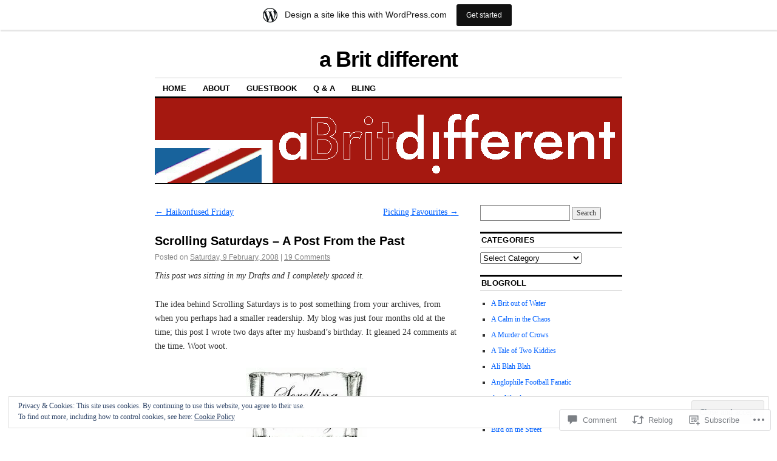

--- FILE ---
content_type: text/html; charset=UTF-8
request_url: https://abritdifferent.wordpress.com/2008/02/09/scrolling-saturdays-a-post-from-the-past-2/
body_size: 28511
content:
<!DOCTYPE html>
<!--[if IE 6]>
<html id="ie6" lang="en">
<![endif]-->
<!--[if IE 8]>
<html id="ie8" lang="en">
<![endif]-->
<!--[if (!IE)]><!-->
<html lang="en">
<!--<![endif]-->

<head>
<meta charset="UTF-8" />
<title>Scrolling Saturdays &#8211; A Post From the Past | a Brit different</title>
<link rel="profile" href="http://gmpg.org/xfn/11" />
<link rel="pingback" href="https://abritdifferent.wordpress.com/xmlrpc.php" />
<meta name='robots' content='max-image-preview:large' />
<link rel='dns-prefetch' href='//s0.wp.com' />
<link rel='dns-prefetch' href='//widgets.wp.com' />
<link rel='dns-prefetch' href='//af.pubmine.com' />
<link rel="alternate" type="application/rss+xml" title="a Brit different &raquo; Feed" href="https://abritdifferent.wordpress.com/feed/" />
<link rel="alternate" type="application/rss+xml" title="a Brit different &raquo; Comments Feed" href="https://abritdifferent.wordpress.com/comments/feed/" />
<link rel="alternate" type="application/rss+xml" title="a Brit different &raquo; Scrolling Saturdays &#8211; A Post From the&nbsp;Past Comments Feed" href="https://abritdifferent.wordpress.com/2008/02/09/scrolling-saturdays-a-post-from-the-past-2/feed/" />
	<script type="text/javascript">
		/* <![CDATA[ */
		function addLoadEvent(func) {
			var oldonload = window.onload;
			if (typeof window.onload != 'function') {
				window.onload = func;
			} else {
				window.onload = function () {
					oldonload();
					func();
				}
			}
		}
		/* ]]> */
	</script>
	<link crossorigin='anonymous' rel='stylesheet' id='all-css-0-1' href='/_static/??-eJx9jFsKAjEMRTdkjYNS8UNcS2caSqfpg0lKcfdORRQf+BM4ufceaEVNOQkmgVhVoep8YmjeOhQGrGuag0dFpoFgLGQEGViuhNuJeQO/BTNKMVN4MMSc+7GV1vGCXWJVySwf9E9JPuBLfKev+kjZPQfRLAHFJ6dGs8Baff/08SWeh6Me9GF30vv5BiA5ZKI=&cssminify=yes' type='text/css' media='all' />
<style id='wp-emoji-styles-inline-css'>

	img.wp-smiley, img.emoji {
		display: inline !important;
		border: none !important;
		box-shadow: none !important;
		height: 1em !important;
		width: 1em !important;
		margin: 0 0.07em !important;
		vertical-align: -0.1em !important;
		background: none !important;
		padding: 0 !important;
	}
/*# sourceURL=wp-emoji-styles-inline-css */
</style>
<link crossorigin='anonymous' rel='stylesheet' id='all-css-2-1' href='/wp-content/plugins/gutenberg-core/v22.4.0/build/styles/block-library/style.min.css?m=1768935615i&cssminify=yes' type='text/css' media='all' />
<style id='wp-block-library-inline-css'>
.has-text-align-justify {
	text-align:justify;
}
.has-text-align-justify{text-align:justify;}

/*# sourceURL=wp-block-library-inline-css */
</style><style id='global-styles-inline-css'>
:root{--wp--preset--aspect-ratio--square: 1;--wp--preset--aspect-ratio--4-3: 4/3;--wp--preset--aspect-ratio--3-4: 3/4;--wp--preset--aspect-ratio--3-2: 3/2;--wp--preset--aspect-ratio--2-3: 2/3;--wp--preset--aspect-ratio--16-9: 16/9;--wp--preset--aspect-ratio--9-16: 9/16;--wp--preset--color--black: #000000;--wp--preset--color--cyan-bluish-gray: #abb8c3;--wp--preset--color--white: #ffffff;--wp--preset--color--pale-pink: #f78da7;--wp--preset--color--vivid-red: #cf2e2e;--wp--preset--color--luminous-vivid-orange: #ff6900;--wp--preset--color--luminous-vivid-amber: #fcb900;--wp--preset--color--light-green-cyan: #7bdcb5;--wp--preset--color--vivid-green-cyan: #00d084;--wp--preset--color--pale-cyan-blue: #8ed1fc;--wp--preset--color--vivid-cyan-blue: #0693e3;--wp--preset--color--vivid-purple: #9b51e0;--wp--preset--gradient--vivid-cyan-blue-to-vivid-purple: linear-gradient(135deg,rgb(6,147,227) 0%,rgb(155,81,224) 100%);--wp--preset--gradient--light-green-cyan-to-vivid-green-cyan: linear-gradient(135deg,rgb(122,220,180) 0%,rgb(0,208,130) 100%);--wp--preset--gradient--luminous-vivid-amber-to-luminous-vivid-orange: linear-gradient(135deg,rgb(252,185,0) 0%,rgb(255,105,0) 100%);--wp--preset--gradient--luminous-vivid-orange-to-vivid-red: linear-gradient(135deg,rgb(255,105,0) 0%,rgb(207,46,46) 100%);--wp--preset--gradient--very-light-gray-to-cyan-bluish-gray: linear-gradient(135deg,rgb(238,238,238) 0%,rgb(169,184,195) 100%);--wp--preset--gradient--cool-to-warm-spectrum: linear-gradient(135deg,rgb(74,234,220) 0%,rgb(151,120,209) 20%,rgb(207,42,186) 40%,rgb(238,44,130) 60%,rgb(251,105,98) 80%,rgb(254,248,76) 100%);--wp--preset--gradient--blush-light-purple: linear-gradient(135deg,rgb(255,206,236) 0%,rgb(152,150,240) 100%);--wp--preset--gradient--blush-bordeaux: linear-gradient(135deg,rgb(254,205,165) 0%,rgb(254,45,45) 50%,rgb(107,0,62) 100%);--wp--preset--gradient--luminous-dusk: linear-gradient(135deg,rgb(255,203,112) 0%,rgb(199,81,192) 50%,rgb(65,88,208) 100%);--wp--preset--gradient--pale-ocean: linear-gradient(135deg,rgb(255,245,203) 0%,rgb(182,227,212) 50%,rgb(51,167,181) 100%);--wp--preset--gradient--electric-grass: linear-gradient(135deg,rgb(202,248,128) 0%,rgb(113,206,126) 100%);--wp--preset--gradient--midnight: linear-gradient(135deg,rgb(2,3,129) 0%,rgb(40,116,252) 100%);--wp--preset--font-size--small: 13px;--wp--preset--font-size--medium: 20px;--wp--preset--font-size--large: 36px;--wp--preset--font-size--x-large: 42px;--wp--preset--font-family--albert-sans: 'Albert Sans', sans-serif;--wp--preset--font-family--alegreya: Alegreya, serif;--wp--preset--font-family--arvo: Arvo, serif;--wp--preset--font-family--bodoni-moda: 'Bodoni Moda', serif;--wp--preset--font-family--bricolage-grotesque: 'Bricolage Grotesque', sans-serif;--wp--preset--font-family--cabin: Cabin, sans-serif;--wp--preset--font-family--chivo: Chivo, sans-serif;--wp--preset--font-family--commissioner: Commissioner, sans-serif;--wp--preset--font-family--cormorant: Cormorant, serif;--wp--preset--font-family--courier-prime: 'Courier Prime', monospace;--wp--preset--font-family--crimson-pro: 'Crimson Pro', serif;--wp--preset--font-family--dm-mono: 'DM Mono', monospace;--wp--preset--font-family--dm-sans: 'DM Sans', sans-serif;--wp--preset--font-family--dm-serif-display: 'DM Serif Display', serif;--wp--preset--font-family--domine: Domine, serif;--wp--preset--font-family--eb-garamond: 'EB Garamond', serif;--wp--preset--font-family--epilogue: Epilogue, sans-serif;--wp--preset--font-family--fahkwang: Fahkwang, sans-serif;--wp--preset--font-family--figtree: Figtree, sans-serif;--wp--preset--font-family--fira-sans: 'Fira Sans', sans-serif;--wp--preset--font-family--fjalla-one: 'Fjalla One', sans-serif;--wp--preset--font-family--fraunces: Fraunces, serif;--wp--preset--font-family--gabarito: Gabarito, system-ui;--wp--preset--font-family--ibm-plex-mono: 'IBM Plex Mono', monospace;--wp--preset--font-family--ibm-plex-sans: 'IBM Plex Sans', sans-serif;--wp--preset--font-family--ibarra-real-nova: 'Ibarra Real Nova', serif;--wp--preset--font-family--instrument-serif: 'Instrument Serif', serif;--wp--preset--font-family--inter: Inter, sans-serif;--wp--preset--font-family--josefin-sans: 'Josefin Sans', sans-serif;--wp--preset--font-family--jost: Jost, sans-serif;--wp--preset--font-family--libre-baskerville: 'Libre Baskerville', serif;--wp--preset--font-family--libre-franklin: 'Libre Franklin', sans-serif;--wp--preset--font-family--literata: Literata, serif;--wp--preset--font-family--lora: Lora, serif;--wp--preset--font-family--merriweather: Merriweather, serif;--wp--preset--font-family--montserrat: Montserrat, sans-serif;--wp--preset--font-family--newsreader: Newsreader, serif;--wp--preset--font-family--noto-sans-mono: 'Noto Sans Mono', sans-serif;--wp--preset--font-family--nunito: Nunito, sans-serif;--wp--preset--font-family--open-sans: 'Open Sans', sans-serif;--wp--preset--font-family--overpass: Overpass, sans-serif;--wp--preset--font-family--pt-serif: 'PT Serif', serif;--wp--preset--font-family--petrona: Petrona, serif;--wp--preset--font-family--piazzolla: Piazzolla, serif;--wp--preset--font-family--playfair-display: 'Playfair Display', serif;--wp--preset--font-family--plus-jakarta-sans: 'Plus Jakarta Sans', sans-serif;--wp--preset--font-family--poppins: Poppins, sans-serif;--wp--preset--font-family--raleway: Raleway, sans-serif;--wp--preset--font-family--roboto: Roboto, sans-serif;--wp--preset--font-family--roboto-slab: 'Roboto Slab', serif;--wp--preset--font-family--rubik: Rubik, sans-serif;--wp--preset--font-family--rufina: Rufina, serif;--wp--preset--font-family--sora: Sora, sans-serif;--wp--preset--font-family--source-sans-3: 'Source Sans 3', sans-serif;--wp--preset--font-family--source-serif-4: 'Source Serif 4', serif;--wp--preset--font-family--space-mono: 'Space Mono', monospace;--wp--preset--font-family--syne: Syne, sans-serif;--wp--preset--font-family--texturina: Texturina, serif;--wp--preset--font-family--urbanist: Urbanist, sans-serif;--wp--preset--font-family--work-sans: 'Work Sans', sans-serif;--wp--preset--spacing--20: 0.44rem;--wp--preset--spacing--30: 0.67rem;--wp--preset--spacing--40: 1rem;--wp--preset--spacing--50: 1.5rem;--wp--preset--spacing--60: 2.25rem;--wp--preset--spacing--70: 3.38rem;--wp--preset--spacing--80: 5.06rem;--wp--preset--shadow--natural: 6px 6px 9px rgba(0, 0, 0, 0.2);--wp--preset--shadow--deep: 12px 12px 50px rgba(0, 0, 0, 0.4);--wp--preset--shadow--sharp: 6px 6px 0px rgba(0, 0, 0, 0.2);--wp--preset--shadow--outlined: 6px 6px 0px -3px rgb(255, 255, 255), 6px 6px rgb(0, 0, 0);--wp--preset--shadow--crisp: 6px 6px 0px rgb(0, 0, 0);}:where(body) { margin: 0; }:where(.is-layout-flex){gap: 0.5em;}:where(.is-layout-grid){gap: 0.5em;}body .is-layout-flex{display: flex;}.is-layout-flex{flex-wrap: wrap;align-items: center;}.is-layout-flex > :is(*, div){margin: 0;}body .is-layout-grid{display: grid;}.is-layout-grid > :is(*, div){margin: 0;}body{padding-top: 0px;padding-right: 0px;padding-bottom: 0px;padding-left: 0px;}:root :where(.wp-element-button, .wp-block-button__link){background-color: #32373c;border-width: 0;color: #fff;font-family: inherit;font-size: inherit;font-style: inherit;font-weight: inherit;letter-spacing: inherit;line-height: inherit;padding-top: calc(0.667em + 2px);padding-right: calc(1.333em + 2px);padding-bottom: calc(0.667em + 2px);padding-left: calc(1.333em + 2px);text-decoration: none;text-transform: inherit;}.has-black-color{color: var(--wp--preset--color--black) !important;}.has-cyan-bluish-gray-color{color: var(--wp--preset--color--cyan-bluish-gray) !important;}.has-white-color{color: var(--wp--preset--color--white) !important;}.has-pale-pink-color{color: var(--wp--preset--color--pale-pink) !important;}.has-vivid-red-color{color: var(--wp--preset--color--vivid-red) !important;}.has-luminous-vivid-orange-color{color: var(--wp--preset--color--luminous-vivid-orange) !important;}.has-luminous-vivid-amber-color{color: var(--wp--preset--color--luminous-vivid-amber) !important;}.has-light-green-cyan-color{color: var(--wp--preset--color--light-green-cyan) !important;}.has-vivid-green-cyan-color{color: var(--wp--preset--color--vivid-green-cyan) !important;}.has-pale-cyan-blue-color{color: var(--wp--preset--color--pale-cyan-blue) !important;}.has-vivid-cyan-blue-color{color: var(--wp--preset--color--vivid-cyan-blue) !important;}.has-vivid-purple-color{color: var(--wp--preset--color--vivid-purple) !important;}.has-black-background-color{background-color: var(--wp--preset--color--black) !important;}.has-cyan-bluish-gray-background-color{background-color: var(--wp--preset--color--cyan-bluish-gray) !important;}.has-white-background-color{background-color: var(--wp--preset--color--white) !important;}.has-pale-pink-background-color{background-color: var(--wp--preset--color--pale-pink) !important;}.has-vivid-red-background-color{background-color: var(--wp--preset--color--vivid-red) !important;}.has-luminous-vivid-orange-background-color{background-color: var(--wp--preset--color--luminous-vivid-orange) !important;}.has-luminous-vivid-amber-background-color{background-color: var(--wp--preset--color--luminous-vivid-amber) !important;}.has-light-green-cyan-background-color{background-color: var(--wp--preset--color--light-green-cyan) !important;}.has-vivid-green-cyan-background-color{background-color: var(--wp--preset--color--vivid-green-cyan) !important;}.has-pale-cyan-blue-background-color{background-color: var(--wp--preset--color--pale-cyan-blue) !important;}.has-vivid-cyan-blue-background-color{background-color: var(--wp--preset--color--vivid-cyan-blue) !important;}.has-vivid-purple-background-color{background-color: var(--wp--preset--color--vivid-purple) !important;}.has-black-border-color{border-color: var(--wp--preset--color--black) !important;}.has-cyan-bluish-gray-border-color{border-color: var(--wp--preset--color--cyan-bluish-gray) !important;}.has-white-border-color{border-color: var(--wp--preset--color--white) !important;}.has-pale-pink-border-color{border-color: var(--wp--preset--color--pale-pink) !important;}.has-vivid-red-border-color{border-color: var(--wp--preset--color--vivid-red) !important;}.has-luminous-vivid-orange-border-color{border-color: var(--wp--preset--color--luminous-vivid-orange) !important;}.has-luminous-vivid-amber-border-color{border-color: var(--wp--preset--color--luminous-vivid-amber) !important;}.has-light-green-cyan-border-color{border-color: var(--wp--preset--color--light-green-cyan) !important;}.has-vivid-green-cyan-border-color{border-color: var(--wp--preset--color--vivid-green-cyan) !important;}.has-pale-cyan-blue-border-color{border-color: var(--wp--preset--color--pale-cyan-blue) !important;}.has-vivid-cyan-blue-border-color{border-color: var(--wp--preset--color--vivid-cyan-blue) !important;}.has-vivid-purple-border-color{border-color: var(--wp--preset--color--vivid-purple) !important;}.has-vivid-cyan-blue-to-vivid-purple-gradient-background{background: var(--wp--preset--gradient--vivid-cyan-blue-to-vivid-purple) !important;}.has-light-green-cyan-to-vivid-green-cyan-gradient-background{background: var(--wp--preset--gradient--light-green-cyan-to-vivid-green-cyan) !important;}.has-luminous-vivid-amber-to-luminous-vivid-orange-gradient-background{background: var(--wp--preset--gradient--luminous-vivid-amber-to-luminous-vivid-orange) !important;}.has-luminous-vivid-orange-to-vivid-red-gradient-background{background: var(--wp--preset--gradient--luminous-vivid-orange-to-vivid-red) !important;}.has-very-light-gray-to-cyan-bluish-gray-gradient-background{background: var(--wp--preset--gradient--very-light-gray-to-cyan-bluish-gray) !important;}.has-cool-to-warm-spectrum-gradient-background{background: var(--wp--preset--gradient--cool-to-warm-spectrum) !important;}.has-blush-light-purple-gradient-background{background: var(--wp--preset--gradient--blush-light-purple) !important;}.has-blush-bordeaux-gradient-background{background: var(--wp--preset--gradient--blush-bordeaux) !important;}.has-luminous-dusk-gradient-background{background: var(--wp--preset--gradient--luminous-dusk) !important;}.has-pale-ocean-gradient-background{background: var(--wp--preset--gradient--pale-ocean) !important;}.has-electric-grass-gradient-background{background: var(--wp--preset--gradient--electric-grass) !important;}.has-midnight-gradient-background{background: var(--wp--preset--gradient--midnight) !important;}.has-small-font-size{font-size: var(--wp--preset--font-size--small) !important;}.has-medium-font-size{font-size: var(--wp--preset--font-size--medium) !important;}.has-large-font-size{font-size: var(--wp--preset--font-size--large) !important;}.has-x-large-font-size{font-size: var(--wp--preset--font-size--x-large) !important;}.has-albert-sans-font-family{font-family: var(--wp--preset--font-family--albert-sans) !important;}.has-alegreya-font-family{font-family: var(--wp--preset--font-family--alegreya) !important;}.has-arvo-font-family{font-family: var(--wp--preset--font-family--arvo) !important;}.has-bodoni-moda-font-family{font-family: var(--wp--preset--font-family--bodoni-moda) !important;}.has-bricolage-grotesque-font-family{font-family: var(--wp--preset--font-family--bricolage-grotesque) !important;}.has-cabin-font-family{font-family: var(--wp--preset--font-family--cabin) !important;}.has-chivo-font-family{font-family: var(--wp--preset--font-family--chivo) !important;}.has-commissioner-font-family{font-family: var(--wp--preset--font-family--commissioner) !important;}.has-cormorant-font-family{font-family: var(--wp--preset--font-family--cormorant) !important;}.has-courier-prime-font-family{font-family: var(--wp--preset--font-family--courier-prime) !important;}.has-crimson-pro-font-family{font-family: var(--wp--preset--font-family--crimson-pro) !important;}.has-dm-mono-font-family{font-family: var(--wp--preset--font-family--dm-mono) !important;}.has-dm-sans-font-family{font-family: var(--wp--preset--font-family--dm-sans) !important;}.has-dm-serif-display-font-family{font-family: var(--wp--preset--font-family--dm-serif-display) !important;}.has-domine-font-family{font-family: var(--wp--preset--font-family--domine) !important;}.has-eb-garamond-font-family{font-family: var(--wp--preset--font-family--eb-garamond) !important;}.has-epilogue-font-family{font-family: var(--wp--preset--font-family--epilogue) !important;}.has-fahkwang-font-family{font-family: var(--wp--preset--font-family--fahkwang) !important;}.has-figtree-font-family{font-family: var(--wp--preset--font-family--figtree) !important;}.has-fira-sans-font-family{font-family: var(--wp--preset--font-family--fira-sans) !important;}.has-fjalla-one-font-family{font-family: var(--wp--preset--font-family--fjalla-one) !important;}.has-fraunces-font-family{font-family: var(--wp--preset--font-family--fraunces) !important;}.has-gabarito-font-family{font-family: var(--wp--preset--font-family--gabarito) !important;}.has-ibm-plex-mono-font-family{font-family: var(--wp--preset--font-family--ibm-plex-mono) !important;}.has-ibm-plex-sans-font-family{font-family: var(--wp--preset--font-family--ibm-plex-sans) !important;}.has-ibarra-real-nova-font-family{font-family: var(--wp--preset--font-family--ibarra-real-nova) !important;}.has-instrument-serif-font-family{font-family: var(--wp--preset--font-family--instrument-serif) !important;}.has-inter-font-family{font-family: var(--wp--preset--font-family--inter) !important;}.has-josefin-sans-font-family{font-family: var(--wp--preset--font-family--josefin-sans) !important;}.has-jost-font-family{font-family: var(--wp--preset--font-family--jost) !important;}.has-libre-baskerville-font-family{font-family: var(--wp--preset--font-family--libre-baskerville) !important;}.has-libre-franklin-font-family{font-family: var(--wp--preset--font-family--libre-franklin) !important;}.has-literata-font-family{font-family: var(--wp--preset--font-family--literata) !important;}.has-lora-font-family{font-family: var(--wp--preset--font-family--lora) !important;}.has-merriweather-font-family{font-family: var(--wp--preset--font-family--merriweather) !important;}.has-montserrat-font-family{font-family: var(--wp--preset--font-family--montserrat) !important;}.has-newsreader-font-family{font-family: var(--wp--preset--font-family--newsreader) !important;}.has-noto-sans-mono-font-family{font-family: var(--wp--preset--font-family--noto-sans-mono) !important;}.has-nunito-font-family{font-family: var(--wp--preset--font-family--nunito) !important;}.has-open-sans-font-family{font-family: var(--wp--preset--font-family--open-sans) !important;}.has-overpass-font-family{font-family: var(--wp--preset--font-family--overpass) !important;}.has-pt-serif-font-family{font-family: var(--wp--preset--font-family--pt-serif) !important;}.has-petrona-font-family{font-family: var(--wp--preset--font-family--petrona) !important;}.has-piazzolla-font-family{font-family: var(--wp--preset--font-family--piazzolla) !important;}.has-playfair-display-font-family{font-family: var(--wp--preset--font-family--playfair-display) !important;}.has-plus-jakarta-sans-font-family{font-family: var(--wp--preset--font-family--plus-jakarta-sans) !important;}.has-poppins-font-family{font-family: var(--wp--preset--font-family--poppins) !important;}.has-raleway-font-family{font-family: var(--wp--preset--font-family--raleway) !important;}.has-roboto-font-family{font-family: var(--wp--preset--font-family--roboto) !important;}.has-roboto-slab-font-family{font-family: var(--wp--preset--font-family--roboto-slab) !important;}.has-rubik-font-family{font-family: var(--wp--preset--font-family--rubik) !important;}.has-rufina-font-family{font-family: var(--wp--preset--font-family--rufina) !important;}.has-sora-font-family{font-family: var(--wp--preset--font-family--sora) !important;}.has-source-sans-3-font-family{font-family: var(--wp--preset--font-family--source-sans-3) !important;}.has-source-serif-4-font-family{font-family: var(--wp--preset--font-family--source-serif-4) !important;}.has-space-mono-font-family{font-family: var(--wp--preset--font-family--space-mono) !important;}.has-syne-font-family{font-family: var(--wp--preset--font-family--syne) !important;}.has-texturina-font-family{font-family: var(--wp--preset--font-family--texturina) !important;}.has-urbanist-font-family{font-family: var(--wp--preset--font-family--urbanist) !important;}.has-work-sans-font-family{font-family: var(--wp--preset--font-family--work-sans) !important;}
/*# sourceURL=global-styles-inline-css */
</style>

<style id='classic-theme-styles-inline-css'>
.wp-block-button__link{background-color:#32373c;border-radius:9999px;box-shadow:none;color:#fff;font-size:1.125em;padding:calc(.667em + 2px) calc(1.333em + 2px);text-decoration:none}.wp-block-file__button{background:#32373c;color:#fff}.wp-block-accordion-heading{margin:0}.wp-block-accordion-heading__toggle{background-color:inherit!important;color:inherit!important}.wp-block-accordion-heading__toggle:not(:focus-visible){outline:none}.wp-block-accordion-heading__toggle:focus,.wp-block-accordion-heading__toggle:hover{background-color:inherit!important;border:none;box-shadow:none;color:inherit;padding:var(--wp--preset--spacing--20,1em) 0;text-decoration:none}.wp-block-accordion-heading__toggle:focus-visible{outline:auto;outline-offset:0}
/*# sourceURL=/wp-content/plugins/gutenberg-core/v22.4.0/build/styles/block-library/classic.min.css */
</style>
<link crossorigin='anonymous' rel='stylesheet' id='all-css-4-1' href='/_static/??-eJx9jskOwjAMRH+IYPblgPgUlMWClDqJYqf9fVxVXABxseSZefbAWIzPSTAJUDOlb/eYGHyuqDoVK6AJwhAt9kgaW3rmBfzGxqKMca5UZDY6KTYy8lCQ/3EdSrH+aVSaT8wGUM7pbd4GTCFXsE0yWZHovzDg6sG12AcYsDp9reLUmT/3qcyVLuvj4bRd7fbnTfcCmvdj7g==&cssminify=yes' type='text/css' media='all' />
<link rel='stylesheet' id='verbum-gutenberg-css-css' href='https://widgets.wp.com/verbum-block-editor/block-editor.css?ver=1738686361' media='all' />
<link crossorigin='anonymous' rel='stylesheet' id='all-css-6-1' href='/_static/??-eJyFi0EKAjEMAD9kDevKigfxLd0QayRNSpuy+HtXvCiC3mZgBpYS0NRJHfxKmRqUPgNajcJK0PwutMXWNvCnZMVXHZaClr+e3EORnlgbVJrF0ooJ1upNf02JLIhhdDb9kHCRyPW5nvNpOOyH6TiOu+n2AKDtUTE=&cssminify=yes' type='text/css' media='all' />
<style id='jetpack-global-styles-frontend-style-inline-css'>
:root { --font-headings: unset; --font-base: unset; --font-headings-default: -apple-system,BlinkMacSystemFont,"Segoe UI",Roboto,Oxygen-Sans,Ubuntu,Cantarell,"Helvetica Neue",sans-serif; --font-base-default: -apple-system,BlinkMacSystemFont,"Segoe UI",Roboto,Oxygen-Sans,Ubuntu,Cantarell,"Helvetica Neue",sans-serif;}
/*# sourceURL=jetpack-global-styles-frontend-style-inline-css */
</style>
<link crossorigin='anonymous' rel='stylesheet' id='all-css-8-1' href='/_static/??-eJyNjcEKwjAQRH/IuFRT6kX8FNkmS5K6yQY3Qfx7bfEiXrwM82B4A49qnJRGpUHupnIPqSgs1Cq624chi6zhO5OCRryTR++fW00l7J3qDv43XVNxoOISsmEJol/wY2uR8vs3WggsM/I6uOTzMI3Hw8lOg11eUT1JKA==&cssminify=yes' type='text/css' media='all' />
<script type="text/javascript" id="jetpack_related-posts-js-extra">
/* <![CDATA[ */
var related_posts_js_options = {"post_heading":"h4"};
//# sourceURL=jetpack_related-posts-js-extra
/* ]]> */
</script>
<script type="text/javascript" id="wpcom-actionbar-placeholder-js-extra">
/* <![CDATA[ */
var actionbardata = {"siteID":"2133804","postID":"159","siteURL":"https://abritdifferent.wordpress.com","xhrURL":"https://abritdifferent.wordpress.com/wp-admin/admin-ajax.php","nonce":"683dbee943","isLoggedIn":"","statusMessage":"","subsEmailDefault":"instantly","proxyScriptUrl":"https://s0.wp.com/wp-content/js/wpcom-proxy-request.js?m=1513050504i&amp;ver=20211021","shortlink":"https://wp.me/p8X6c-2z","i18n":{"followedText":"New posts from this site will now appear in your \u003Ca href=\"https://wordpress.com/reader\"\u003EReader\u003C/a\u003E","foldBar":"Collapse this bar","unfoldBar":"Expand this bar","shortLinkCopied":"Shortlink copied to clipboard."}};
//# sourceURL=wpcom-actionbar-placeholder-js-extra
/* ]]> */
</script>
<script type="text/javascript" id="jetpack-mu-wpcom-settings-js-before">
/* <![CDATA[ */
var JETPACK_MU_WPCOM_SETTINGS = {"assetsUrl":"https://s0.wp.com/wp-content/mu-plugins/jetpack-mu-wpcom-plugin/moon/jetpack_vendor/automattic/jetpack-mu-wpcom/src/build/"};
//# sourceURL=jetpack-mu-wpcom-settings-js-before
/* ]]> */
</script>
<script crossorigin='anonymous' type='text/javascript'  src='/_static/??-eJxdjd0KwjAMhV/ILHNQvRIfRbq2jNY2CU236du7gYh6dfg4f7gKOKYWqGGZQfI8RVJMoYl19zdjYSa8RXI4zjF7rCHbFjwIa9Nf6kqkLukBv4bTlskNpPLj+e+NmafP7crVW6/gslUNuhddEVyGXYCYYPJSt4lruRzPxvT9aRhMegHKMEgx'></script>
<script type="text/javascript" id="rlt-proxy-js-after">
/* <![CDATA[ */
	rltInitialize( {"token":null,"iframeOrigins":["https:\/\/widgets.wp.com"]} );
//# sourceURL=rlt-proxy-js-after
/* ]]> */
</script>
<link rel="EditURI" type="application/rsd+xml" title="RSD" href="https://abritdifferent.wordpress.com/xmlrpc.php?rsd" />
<meta name="generator" content="WordPress.com" />
<link rel="canonical" href="https://abritdifferent.wordpress.com/2008/02/09/scrolling-saturdays-a-post-from-the-past-2/" />
<link rel='shortlink' href='https://wp.me/p8X6c-2z' />
<link rel="alternate" type="application/json+oembed" href="https://public-api.wordpress.com/oembed/?format=json&amp;url=https%3A%2F%2Fabritdifferent.wordpress.com%2F2008%2F02%2F09%2Fscrolling-saturdays-a-post-from-the-past-2%2F&amp;for=wpcom-auto-discovery" /><link rel="alternate" type="application/xml+oembed" href="https://public-api.wordpress.com/oembed/?format=xml&amp;url=https%3A%2F%2Fabritdifferent.wordpress.com%2F2008%2F02%2F09%2Fscrolling-saturdays-a-post-from-the-past-2%2F&amp;for=wpcom-auto-discovery" />
<!-- Jetpack Open Graph Tags -->
<meta property="og:type" content="article" />
<meta property="og:title" content="Scrolling Saturdays &#8211; A Post From the Past" />
<meta property="og:url" content="https://abritdifferent.wordpress.com/2008/02/09/scrolling-saturdays-a-post-from-the-past-2/" />
<meta property="og:description" content="This post was sitting in my Drafts and I completely spaced it. The idea behind Scrolling Saturdays is to post something from your archives, from when you perhaps had a smaller readership. My blog w…" />
<meta property="article:published_time" content="2008-02-10T06:25:33+00:00" />
<meta property="article:modified_time" content="2008-02-16T06:32:32+00:00" />
<meta property="og:site_name" content="a Brit different" />
<meta property="og:image" content="http://i226.photobucket.com/albums/dd293/justchickenfeed/scrollcopy.jpg" />
<meta property="og:image:alt" content="" />
<meta property="og:locale" content="en_US" />
<meta property="fb:app_id" content="249643311490" />
<meta property="article:publisher" content="https://www.facebook.com/WordPresscom" />
<meta name="twitter:text:title" content="Scrolling Saturdays &#8211; A Post From the&nbsp;Past" />
<meta name="twitter:image" content="http://i226.photobucket.com/albums/dd293/justchickenfeed/scrollcopy.jpg?w=144" />
<meta name="twitter:card" content="summary" />

<!-- End Jetpack Open Graph Tags -->
<link rel="shortcut icon" type="image/x-icon" href="https://secure.gravatar.com/blavatar/c2946ac4a4d4d11f11cfd0657407cacc570c161fdf06a7cc8730b285490793bf?s=32" sizes="16x16" />
<link rel="icon" type="image/x-icon" href="https://secure.gravatar.com/blavatar/c2946ac4a4d4d11f11cfd0657407cacc570c161fdf06a7cc8730b285490793bf?s=32" sizes="16x16" />
<link rel="apple-touch-icon" href="https://secure.gravatar.com/blavatar/c2946ac4a4d4d11f11cfd0657407cacc570c161fdf06a7cc8730b285490793bf?s=114" />
<link rel='openid.server' href='https://abritdifferent.wordpress.com/?openidserver=1' />
<link rel='openid.delegate' href='https://abritdifferent.wordpress.com/' />
<link rel="search" type="application/opensearchdescription+xml" href="https://abritdifferent.wordpress.com/osd.xml" title="a Brit different" />
<link rel="search" type="application/opensearchdescription+xml" href="https://s1.wp.com/opensearch.xml" title="WordPress.com" />
<meta name="description" content="This post was sitting in my Drafts and I completely spaced it. The idea behind Scrolling Saturdays is to post something from your archives, from when you perhaps had a smaller readership. My blog was just four months old at the time; this post I wrote two days after my husband&#039;s birthday. It gleaned 24&hellip;" />
<script type="text/javascript">
/* <![CDATA[ */
var wa_client = {}; wa_client.cmd = []; wa_client.config = { 'blog_id': 2133804, 'blog_language': 'en', 'is_wordads': false, 'hosting_type': 0, 'afp_account_id': null, 'afp_host_id': 5038568878849053, 'theme': 'pub/coraline', '_': { 'title': 'Advertisement', 'privacy_settings': 'Privacy Settings' }, 'formats': [ 'inline', 'belowpost', 'bottom_sticky', 'sidebar_sticky_right', 'sidebar', 'gutenberg_rectangle', 'gutenberg_leaderboard', 'gutenberg_mobile_leaderboard', 'gutenberg_skyscraper' ] };
/* ]]> */
</script>
		<script type="text/javascript">

			window.doNotSellCallback = function() {

				var linkElements = [
					'a[href="https://wordpress.com/?ref=footer_blog"]',
					'a[href="https://wordpress.com/?ref=footer_website"]',
					'a[href="https://wordpress.com/?ref=vertical_footer"]',
					'a[href^="https://wordpress.com/?ref=footer_segment_"]',
				].join(',');

				var dnsLink = document.createElement( 'a' );
				dnsLink.href = 'https://wordpress.com/advertising-program-optout/';
				dnsLink.classList.add( 'do-not-sell-link' );
				dnsLink.rel = 'nofollow';
				dnsLink.style.marginLeft = '0.5em';
				dnsLink.textContent = 'Do Not Sell or Share My Personal Information';

				var creditLinks = document.querySelectorAll( linkElements );

				if ( 0 === creditLinks.length ) {
					return false;
				}

				Array.prototype.forEach.call( creditLinks, function( el ) {
					el.insertAdjacentElement( 'afterend', dnsLink );
				});

				return true;
			};

		</script>
		<script type="text/javascript">
	window.google_analytics_uacct = "UA-52447-2";
</script>

<script type="text/javascript">
	var _gaq = _gaq || [];
	_gaq.push(['_setAccount', 'UA-52447-2']);
	_gaq.push(['_gat._anonymizeIp']);
	_gaq.push(['_setDomainName', 'wordpress.com']);
	_gaq.push(['_initData']);
	_gaq.push(['_trackPageview']);

	(function() {
		var ga = document.createElement('script'); ga.type = 'text/javascript'; ga.async = true;
		ga.src = ('https:' == document.location.protocol ? 'https://ssl' : 'http://www') + '.google-analytics.com/ga.js';
		(document.getElementsByTagName('head')[0] || document.getElementsByTagName('body')[0]).appendChild(ga);
	})();
</script>
</head>

<body class="wp-singular post-template-default single single-post postid-159 single-format-standard wp-theme-pubcoraline customizer-styles-applied two-column content-sidebar jetpack-reblog-enabled has-marketing-bar has-marketing-bar-theme-coraline">
<div id="container" class="hfeed contain">
	<div id="header">
		<div id="masthead" role="banner">
						<div id="site-title">
				<span>
					<a href="https://abritdifferent.wordpress.com/" title="a Brit different" rel="home">a Brit different</a>
				</span>
			</div>
			<div id="site-description"></div>
		</div><!-- #masthead -->

		<div id="access" role="navigation">
		  			<div class="skip-link screen-reader-text"><a href="#content" title="Skip to content">Skip to content</a></div>
						<div class="menu"><ul>
<li ><a href="https://abritdifferent.wordpress.com/">Home</a></li><li class="page_item page-item-2"><a href="https://abritdifferent.wordpress.com/about/">About</a></li>
<li class="page_item page-item-49"><a href="https://abritdifferent.wordpress.com/guestbook/">Guestbook</a></li>
<li class="page_item page-item-917"><a href="https://abritdifferent.wordpress.com/q-a/">Q &amp; A</a></li>
<li class="page_item page-item-172"><a href="https://abritdifferent.wordpress.com/bling/">Bling</a></li>
</ul></div>
		</div><!-- #access -->

		<div id="branding">
						<a href="https://abritdifferent.wordpress.com/">
									<img src="https://abritdifferent.wordpress.com/wp-content/uploads/2008/09/bannerep9.gif" width="990" height="180" alt="" />
							</a>
					</div><!-- #branding -->
	</div><!-- #header -->

	<div id="content-box">

<div id="content-container">
	<div id="content" role="main">

	
		<div id="nav-above" class="navigation">
			<div class="nav-previous"><a href="https://abritdifferent.wordpress.com/2008/02/08/haikonfused-friday/" rel="prev"><span class="meta-nav">&larr;</span> Haikonfused Friday</a></div>
			<div class="nav-next"><a href="https://abritdifferent.wordpress.com/2008/02/12/picking-favourites/" rel="next">Picking Favourites <span class="meta-nav">&rarr;</span></a></div>
		</div><!-- #nav-above -->

		<div id="post-159" class="post-159 post type-post status-publish format-standard hentry category-husband category-love category-scrolling-saturdays category-thought-for-the-day tag-love tag-spouse">

			
			<h1 class="entry-title">Scrolling Saturdays &#8211; A Post From the&nbsp;Past</h1>
							<div class="entry-meta">
					<span class="meta-prep meta-prep-author">Posted on</span> <a href="https://abritdifferent.wordpress.com/2008/02/09/scrolling-saturdays-a-post-from-the-past-2/" title="23:25 pm" rel="bookmark"><span class="entry-date">Saturday, 9 February, 2008</span></a> <span class="comments-link"><span class="meta-sep">|</span> <a href="https://abritdifferent.wordpress.com/2008/02/09/scrolling-saturdays-a-post-from-the-past-2/#comments">19 Comments</a></span>
									</div><!-- .entry-meta -->
			
			<div class="entry-content">
				<p> <i>This post was sitting in my Drafts and I completely spaced it.</i></p>
<p>The idea behind Scrolling Saturdays is to post something from your archives, from when you perhaps had a smaller readership.  My blog was just four months old at the time; this post I wrote two days after my husband&#8217;s birthday.  It gleaned 24 comments at the time.  Woot woot.</p>
<p><a href="http://www.scrollingsaturday.blogspot.com/" target="_blank"></a></p>
<div style="text-align:center;"><a href="http://www.scrollingsaturday.blogspot.com/" target="_blank"><img src="https://i0.wp.com/i226.photobucket.com/albums/dd293/justchickenfeed/scrollcopy.jpg" /></a></p>
<div align="left"><font color="#008000">03 November, 2005 &#8211; &#8220;That Man&#8221;</font></div>
<p align="left">I&#8217;m in a reflective mindset again.  Whatever the reason,  I can&#8217;t help but marvel at the fact that I have a wonderful husband.  It was his birthday on Tuesday (<i>tchoosday</i>), and throughout this week, I have been reflectively contemplating him: his character, his strengths, his mannerisms.  Him.</p>
<div align="left"></div>
<p align="left">First and foremost, I&#8217;m grateful to his mother for raising him the way she did.  I have a wonderful man at my side because of it.</p>
<div align="left"></div>
<p align="left">I often wonder if most would pass by Bryan without a second glance, unaware of how remarkable he really is.</p>
<div align="left"></div>
<p align="left">He has such strength of character and a strong resolution to always do the right thing.  He&#8217;s smart.  He&#8217;s funny, mostly without trying.  He has been through a lot in his life, and in spite of it, has become a better person for it.  He commands a quiet attention when he publicly speaks or teaches a group.  He puts others&#8217; needs first before his own and includes everyone.  Despite his incessant teasing, he has a love for everyone and shows it in his actions.  He is a natural-born mediator and is at his best when he is resolving concerns and situations.  He has an incredible ability to draw others to him, and because of that, people confide in him a lot.  He isn&#8217;t afraid to try something new, or take risks.  He has a very sensitive (and kind) heart.  He is by all means the definition of complete selflessness.  He is always looking to improve his surroundings and is never short of a new well-thought-out idea.  He was born to sell anything to anyone, and by his own admission could &#8220;sell ice cubes to Eskimos.&#8221;  He loves me completely, for who I am and what I can become.  He never tires to please me or make me feel wanted and appreciated.  He really is the one person that understands me completely.  He is my husband &#8230; and he has no idea how important he is.</p>
</div>
<div id="atatags-370373-697716fcd44c0">
		<script type="text/javascript">
			__ATA = window.__ATA || {};
			__ATA.cmd = window.__ATA.cmd || [];
			__ATA.cmd.push(function() {
				__ATA.initVideoSlot('atatags-370373-697716fcd44c0', {
					sectionId: '370373',
					format: 'inread'
				});
			});
		</script>
	</div><span id="wordads-inline-marker" style="display: none;"></span><div id="jp-post-flair" class="sharedaddy sd-like-enabled sd-sharing-enabled"><div class="sharedaddy sd-sharing-enabled"><div class="robots-nocontent sd-block sd-social sd-social-icon-text sd-sharing"><h3 class="sd-title">Share this:</h3><div class="sd-content"><ul><li class="share-facebook"><a rel="nofollow noopener noreferrer"
				data-shared="sharing-facebook-159"
				class="share-facebook sd-button share-icon"
				href="https://abritdifferent.wordpress.com/2008/02/09/scrolling-saturdays-a-post-from-the-past-2/?share=facebook"
				target="_blank"
				aria-labelledby="sharing-facebook-159"
				>
				<span id="sharing-facebook-159" hidden>Share on Facebook (Opens in new window)</span>
				<span>Facebook</span>
			</a></li><li class="share-x"><a rel="nofollow noopener noreferrer"
				data-shared="sharing-x-159"
				class="share-x sd-button share-icon"
				href="https://abritdifferent.wordpress.com/2008/02/09/scrolling-saturdays-a-post-from-the-past-2/?share=x"
				target="_blank"
				aria-labelledby="sharing-x-159"
				>
				<span id="sharing-x-159" hidden>Share on X (Opens in new window)</span>
				<span>X</span>
			</a></li><li class="share-reddit"><a rel="nofollow noopener noreferrer"
				data-shared="sharing-reddit-159"
				class="share-reddit sd-button share-icon"
				href="https://abritdifferent.wordpress.com/2008/02/09/scrolling-saturdays-a-post-from-the-past-2/?share=reddit"
				target="_blank"
				aria-labelledby="sharing-reddit-159"
				>
				<span id="sharing-reddit-159" hidden>Share on Reddit (Opens in new window)</span>
				<span>Reddit</span>
			</a></li><li class="share-end"></li></ul></div></div></div><div class='sharedaddy sd-block sd-like jetpack-likes-widget-wrapper jetpack-likes-widget-unloaded' id='like-post-wrapper-2133804-159-697716fcd4aca' data-src='//widgets.wp.com/likes/index.html?ver=20260126#blog_id=2133804&amp;post_id=159&amp;origin=abritdifferent.wordpress.com&amp;obj_id=2133804-159-697716fcd4aca' data-name='like-post-frame-2133804-159-697716fcd4aca' data-title='Like or Reblog'><div class='likes-widget-placeholder post-likes-widget-placeholder' style='height: 55px;'><span class='button'><span>Like</span></span> <span class='loading'>Loading...</span></div><span class='sd-text-color'></span><a class='sd-link-color'></a></div>
<div id='jp-relatedposts' class='jp-relatedposts' >
	<h3 class="jp-relatedposts-headline"><em>Related</em></h3>
</div></div>							</div><!-- .entry-content -->

			<div class="entry-info">
							This entry was posted in <a href="https://abritdifferent.wordpress.com/category/husband/" rel="category tag">Husband</a>, <a href="https://abritdifferent.wordpress.com/category/love/" rel="category tag">Love</a>, <a href="https://abritdifferent.wordpress.com/category/scrolling-saturdays/" rel="category tag">Scrolling Saturdays</a>, <a href="https://abritdifferent.wordpress.com/category/thought-for-the-day/" rel="category tag">Thought for the Day</a> and tagged <a href="https://abritdifferent.wordpress.com/tag/love/" rel="tag">Love</a>, <a href="https://abritdifferent.wordpress.com/tag/spouse/" rel="tag">Spouse</a>. Bookmark the <a href="https://abritdifferent.wordpress.com/2008/02/09/scrolling-saturdays-a-post-from-the-past-2/" title="Permalink to Scrolling Saturdays &#8211; A Post From the&nbsp;Past" rel="bookmark">permalink</a>.							</div><!-- .entry-info -->
		</div><!-- #post-## -->

		<div id="nav-below" class="navigation">
			<div class="nav-previous"><a href="https://abritdifferent.wordpress.com/2008/02/08/haikonfused-friday/" rel="prev"><span class="meta-nav">&larr;</span> Haikonfused Friday</a></div>
			<div class="nav-next"><a href="https://abritdifferent.wordpress.com/2008/02/12/picking-favourites/" rel="next">Picking Favourites <span class="meta-nav">&rarr;</span></a></div>
		</div><!-- #nav-below -->

		
<div id="comments">

	
			<h3 id="comments-title">
			19 responses to &ldquo;<span>Scrolling Saturdays &#8211; A Post From the&nbsp;Past</span>&rdquo;		</h3>

		
		<ol class="commentlist">
				<li class="comment even thread-even depth-1" id="li-comment-319">
		<div id="comment-319">
		<div class="comment-author vcard">
			<img referrerpolicy="no-referrer" alt='Maria&#039;s avatar' src='https://1.gravatar.com/avatar/a216bbcc8f613570c89b71fae0ef454135113b6feeee7f52c265a5e08a26b102?s=48&#038;d=identicon&#038;r=G' srcset='https://1.gravatar.com/avatar/a216bbcc8f613570c89b71fae0ef454135113b6feeee7f52c265a5e08a26b102?s=48&#038;d=identicon&#038;r=G 1x, https://1.gravatar.com/avatar/a216bbcc8f613570c89b71fae0ef454135113b6feeee7f52c265a5e08a26b102?s=72&#038;d=identicon&#038;r=G 1.5x, https://1.gravatar.com/avatar/a216bbcc8f613570c89b71fae0ef454135113b6feeee7f52c265a5e08a26b102?s=96&#038;d=identicon&#038;r=G 2x, https://1.gravatar.com/avatar/a216bbcc8f613570c89b71fae0ef454135113b6feeee7f52c265a5e08a26b102?s=144&#038;d=identicon&#038;r=G 3x, https://1.gravatar.com/avatar/a216bbcc8f613570c89b71fae0ef454135113b6feeee7f52c265a5e08a26b102?s=192&#038;d=identicon&#038;r=G 4x' class='avatar avatar-48' height='48' width='48' decoding='async' />
			<cite class="fn"><a href="http://immoralmc.blogspot.com" class="url" rel="ugc external nofollow">Maria</a></cite>

			<span class="comment-meta commentmetadata">
				|
				<a href="https://abritdifferent.wordpress.com/2008/02/09/scrolling-saturdays-a-post-from-the-past-2/#comment-319">
				Monday, 11 February, 2008 at 6:12 am</a>
					|
					<a rel="nofollow" class="comment-reply-link" href="https://abritdifferent.wordpress.com/2008/02/09/scrolling-saturdays-a-post-from-the-past-2/?replytocom=319#respond" data-commentid="319" data-postid="159" data-belowelement="comment-319" data-respondelement="respond" data-replyto="Reply to Maria" aria-label="Reply to Maria">Reply</a>								</span><!-- .comment-meta .commentmetadata -->
		</div><!-- .comment-author .vcard -->
		
		<div class="comment-body"><p>He sounds like an awesome dude. 🙂</p>
</div>

	</div><!-- #comment-##  -->

	</li><!-- #comment-## -->
	<li class="comment odd alt thread-odd thread-alt depth-1" id="li-comment-320">
		<div id="comment-320">
		<div class="comment-author vcard">
			<img referrerpolicy="no-referrer" alt='LouCeeL&#039;s avatar' src='https://1.gravatar.com/avatar/a7a9b8e4d8d79605cf2527264f61ac553abe4960a4105dfed69e9c0ef5d5413a?s=48&#038;d=identicon&#038;r=G' srcset='https://1.gravatar.com/avatar/a7a9b8e4d8d79605cf2527264f61ac553abe4960a4105dfed69e9c0ef5d5413a?s=48&#038;d=identicon&#038;r=G 1x, https://1.gravatar.com/avatar/a7a9b8e4d8d79605cf2527264f61ac553abe4960a4105dfed69e9c0ef5d5413a?s=72&#038;d=identicon&#038;r=G 1.5x, https://1.gravatar.com/avatar/a7a9b8e4d8d79605cf2527264f61ac553abe4960a4105dfed69e9c0ef5d5413a?s=96&#038;d=identicon&#038;r=G 2x, https://1.gravatar.com/avatar/a7a9b8e4d8d79605cf2527264f61ac553abe4960a4105dfed69e9c0ef5d5413a?s=144&#038;d=identicon&#038;r=G 3x, https://1.gravatar.com/avatar/a7a9b8e4d8d79605cf2527264f61ac553abe4960a4105dfed69e9c0ef5d5413a?s=192&#038;d=identicon&#038;r=G 4x' class='avatar avatar-48' height='48' width='48' decoding='async' />
			<cite class="fn"><a href="http://louceel.blogspot.com" class="url" rel="ugc external nofollow">LouCeeL</a></cite>

			<span class="comment-meta commentmetadata">
				|
				<a href="https://abritdifferent.wordpress.com/2008/02/09/scrolling-saturdays-a-post-from-the-past-2/#comment-320">
				Monday, 11 February, 2008 at 6:59 am</a>
					|
					<a rel="nofollow" class="comment-reply-link" href="https://abritdifferent.wordpress.com/2008/02/09/scrolling-saturdays-a-post-from-the-past-2/?replytocom=320#respond" data-commentid="320" data-postid="159" data-belowelement="comment-320" data-respondelement="respond" data-replyto="Reply to LouCeeL" aria-label="Reply to LouCeeL">Reply</a>								</span><!-- .comment-meta .commentmetadata -->
		</div><!-- .comment-author .vcard -->
		
		<div class="comment-body"><p>The testament of a woman in love.  How cool is that?</p>
</div>

	</div><!-- #comment-##  -->

	</li><!-- #comment-## -->
	<li class="comment even thread-even depth-1" id="li-comment-326">
		<div id="comment-326">
		<div class="comment-author vcard">
			<img referrerpolicy="no-referrer" alt='bridget&#039;s avatar' src='https://0.gravatar.com/avatar/98bc9d0ab7fabfac30874562abe9a10d3ab7fe9c0dc908a84b20bb9e230d918f?s=48&#038;d=identicon&#038;r=G' srcset='https://0.gravatar.com/avatar/98bc9d0ab7fabfac30874562abe9a10d3ab7fe9c0dc908a84b20bb9e230d918f?s=48&#038;d=identicon&#038;r=G 1x, https://0.gravatar.com/avatar/98bc9d0ab7fabfac30874562abe9a10d3ab7fe9c0dc908a84b20bb9e230d918f?s=72&#038;d=identicon&#038;r=G 1.5x, https://0.gravatar.com/avatar/98bc9d0ab7fabfac30874562abe9a10d3ab7fe9c0dc908a84b20bb9e230d918f?s=96&#038;d=identicon&#038;r=G 2x, https://0.gravatar.com/avatar/98bc9d0ab7fabfac30874562abe9a10d3ab7fe9c0dc908a84b20bb9e230d918f?s=144&#038;d=identicon&#038;r=G 3x, https://0.gravatar.com/avatar/98bc9d0ab7fabfac30874562abe9a10d3ab7fe9c0dc908a84b20bb9e230d918f?s=192&#038;d=identicon&#038;r=G 4x' class='avatar avatar-48' height='48' width='48' decoding='async' />
			<cite class="fn"><a href="http://bridget1029.spaces.live.com" class="url" rel="ugc external nofollow">bridget</a></cite>

			<span class="comment-meta commentmetadata">
				|
				<a href="https://abritdifferent.wordpress.com/2008/02/09/scrolling-saturdays-a-post-from-the-past-2/#comment-326">
				Monday, 11 February, 2008 at 8:00 am</a>
					|
					<a rel="nofollow" class="comment-reply-link" href="https://abritdifferent.wordpress.com/2008/02/09/scrolling-saturdays-a-post-from-the-past-2/?replytocom=326#respond" data-commentid="326" data-postid="159" data-belowelement="comment-326" data-respondelement="respond" data-replyto="Reply to bridget" aria-label="Reply to bridget">Reply</a>								</span><!-- .comment-meta .commentmetadata -->
		</div><!-- .comment-author .vcard -->
		
		<div class="comment-body"><p>You are definitely very lucky to have found him&#8230;but by reading that I know I don&#8217;t have to tell you that!  I only hope that one day I&#8217;ll be able to find someone who loves me as much as Bryan loves you!</p>
</div>

	</div><!-- #comment-##  -->

	</li><!-- #comment-## -->
	<li class="comment byuser comment-author-thegrandview odd alt thread-odd thread-alt depth-1" id="li-comment-327">
		<div id="comment-327">
		<div class="comment-author vcard">
			<img referrerpolicy="no-referrer" alt='Mike&#039;s avatar' src='https://0.gravatar.com/avatar/034e563627f1572b064f6fc290f8360b9d4e16b359577ba70804f2e456aeea8f?s=48&#038;d=identicon&#038;r=G' srcset='https://0.gravatar.com/avatar/034e563627f1572b064f6fc290f8360b9d4e16b359577ba70804f2e456aeea8f?s=48&#038;d=identicon&#038;r=G 1x, https://0.gravatar.com/avatar/034e563627f1572b064f6fc290f8360b9d4e16b359577ba70804f2e456aeea8f?s=72&#038;d=identicon&#038;r=G 1.5x, https://0.gravatar.com/avatar/034e563627f1572b064f6fc290f8360b9d4e16b359577ba70804f2e456aeea8f?s=96&#038;d=identicon&#038;r=G 2x, https://0.gravatar.com/avatar/034e563627f1572b064f6fc290f8360b9d4e16b359577ba70804f2e456aeea8f?s=144&#038;d=identicon&#038;r=G 3x, https://0.gravatar.com/avatar/034e563627f1572b064f6fc290f8360b9d4e16b359577ba70804f2e456aeea8f?s=192&#038;d=identicon&#038;r=G 4x' class='avatar avatar-48' height='48' width='48' loading='lazy' decoding='async' />
			<cite class="fn"><a href="http://www/thegrandview.wordpress.com" class="url" rel="ugc external nofollow">The Grand View</a></cite>

			<span class="comment-meta commentmetadata">
				|
				<a href="https://abritdifferent.wordpress.com/2008/02/09/scrolling-saturdays-a-post-from-the-past-2/#comment-327">
				Monday, 11 February, 2008 at 9:13 am</a>
					|
					<a rel="nofollow" class="comment-reply-link" href="https://abritdifferent.wordpress.com/2008/02/09/scrolling-saturdays-a-post-from-the-past-2/?replytocom=327#respond" data-commentid="327" data-postid="159" data-belowelement="comment-327" data-respondelement="respond" data-replyto="Reply to The Grand View" aria-label="Reply to The Grand View">Reply</a>								</span><!-- .comment-meta .commentmetadata -->
		</div><!-- .comment-author .vcard -->
		
		<div class="comment-body"><p>Nothing better in the world than the love of a wonderful spouse.  I know it well myself.</p>
</div>

	</div><!-- #comment-##  -->

	</li><!-- #comment-## -->
	<li class="comment even thread-even depth-1" id="li-comment-329">
		<div id="comment-329">
		<div class="comment-author vcard">
			<img referrerpolicy="no-referrer" alt='Tom&#039;s avatar' src='https://1.gravatar.com/avatar/70dd8080200bcea6cb66c041e5f72fb6314b182eb209893e45f5d3cd969be9b3?s=48&#038;d=identicon&#038;r=G' srcset='https://1.gravatar.com/avatar/70dd8080200bcea6cb66c041e5f72fb6314b182eb209893e45f5d3cd969be9b3?s=48&#038;d=identicon&#038;r=G 1x, https://1.gravatar.com/avatar/70dd8080200bcea6cb66c041e5f72fb6314b182eb209893e45f5d3cd969be9b3?s=72&#038;d=identicon&#038;r=G 1.5x, https://1.gravatar.com/avatar/70dd8080200bcea6cb66c041e5f72fb6314b182eb209893e45f5d3cd969be9b3?s=96&#038;d=identicon&#038;r=G 2x, https://1.gravatar.com/avatar/70dd8080200bcea6cb66c041e5f72fb6314b182eb209893e45f5d3cd969be9b3?s=144&#038;d=identicon&#038;r=G 3x, https://1.gravatar.com/avatar/70dd8080200bcea6cb66c041e5f72fb6314b182eb209893e45f5d3cd969be9b3?s=192&#038;d=identicon&#038;r=G 4x' class='avatar avatar-48' height='48' width='48' loading='lazy' decoding='async' />
			<cite class="fn"><a href="http://www.malathionman.blogspot.com" class="url" rel="ugc external nofollow">Tom</a></cite>

			<span class="comment-meta commentmetadata">
				|
				<a href="https://abritdifferent.wordpress.com/2008/02/09/scrolling-saturdays-a-post-from-the-past-2/#comment-329">
				Monday, 11 February, 2008 at 9:40 am</a>
					|
					<a rel="nofollow" class="comment-reply-link" href="https://abritdifferent.wordpress.com/2008/02/09/scrolling-saturdays-a-post-from-the-past-2/?replytocom=329#respond" data-commentid="329" data-postid="159" data-belowelement="comment-329" data-respondelement="respond" data-replyto="Reply to Tom" aria-label="Reply to Tom">Reply</a>								</span><!-- .comment-meta .commentmetadata -->
		</div><!-- .comment-author .vcard -->
		
		<div class="comment-body"><p>Jeez, I think 15 comments is tops for me and that&#8217;s probably because Mocha Momma gave me some linky love. Maybe my pretty picture of Malathionman scare everyone away. 🙂</p>
</div>

	</div><!-- #comment-##  -->

	</li><!-- #comment-## -->
	<li class="comment byuser comment-author-melbs1969 odd alt thread-odd thread-alt depth-1" id="li-comment-330">
		<div id="comment-330">
		<div class="comment-author vcard">
			<img referrerpolicy="no-referrer" alt='melissa&#039;s avatar' src='https://2.gravatar.com/avatar/8bddfc02301da955ff81e57a5e16e6428c629e1d9233d014878a0b3e28530484?s=48&#038;d=identicon&#038;r=G' srcset='https://2.gravatar.com/avatar/8bddfc02301da955ff81e57a5e16e6428c629e1d9233d014878a0b3e28530484?s=48&#038;d=identicon&#038;r=G 1x, https://2.gravatar.com/avatar/8bddfc02301da955ff81e57a5e16e6428c629e1d9233d014878a0b3e28530484?s=72&#038;d=identicon&#038;r=G 1.5x, https://2.gravatar.com/avatar/8bddfc02301da955ff81e57a5e16e6428c629e1d9233d014878a0b3e28530484?s=96&#038;d=identicon&#038;r=G 2x, https://2.gravatar.com/avatar/8bddfc02301da955ff81e57a5e16e6428c629e1d9233d014878a0b3e28530484?s=144&#038;d=identicon&#038;r=G 3x, https://2.gravatar.com/avatar/8bddfc02301da955ff81e57a5e16e6428c629e1d9233d014878a0b3e28530484?s=192&#038;d=identicon&#038;r=G 4x' class='avatar avatar-48' height='48' width='48' loading='lazy' decoding='async' />
			<cite class="fn"><a href="http://nojelloyesbrain.wordpress.com" class="url" rel="ugc external nofollow">melbs1969</a></cite>

			<span class="comment-meta commentmetadata">
				|
				<a href="https://abritdifferent.wordpress.com/2008/02/09/scrolling-saturdays-a-post-from-the-past-2/#comment-330">
				Monday, 11 February, 2008 at 10:32 am</a>
					|
					<a rel="nofollow" class="comment-reply-link" href="https://abritdifferent.wordpress.com/2008/02/09/scrolling-saturdays-a-post-from-the-past-2/?replytocom=330#respond" data-commentid="330" data-postid="159" data-belowelement="comment-330" data-respondelement="respond" data-replyto="Reply to melbs1969" aria-label="Reply to melbs1969">Reply</a>								</span><!-- .comment-meta .commentmetadata -->
		</div><!-- .comment-author .vcard -->
		
		<div class="comment-body"><p>that is such a sweet and wonderful post! he is as lucky to have you as you are to have him!<br />
xo</p>
</div>

	</div><!-- #comment-##  -->

	</li><!-- #comment-## -->
	<li class="comment even thread-even depth-1" id="li-comment-332">
		<div id="comment-332">
		<div class="comment-author vcard">
			<img referrerpolicy="no-referrer" alt='jameil&#039;s avatar' src='https://0.gravatar.com/avatar/fafb67d6b582ce7d78082063d0592ad315a0ed50668da895aea522ba69da38d1?s=48&#038;d=identicon&#038;r=G' srcset='https://0.gravatar.com/avatar/fafb67d6b582ce7d78082063d0592ad315a0ed50668da895aea522ba69da38d1?s=48&#038;d=identicon&#038;r=G 1x, https://0.gravatar.com/avatar/fafb67d6b582ce7d78082063d0592ad315a0ed50668da895aea522ba69da38d1?s=72&#038;d=identicon&#038;r=G 1.5x, https://0.gravatar.com/avatar/fafb67d6b582ce7d78082063d0592ad315a0ed50668da895aea522ba69da38d1?s=96&#038;d=identicon&#038;r=G 2x, https://0.gravatar.com/avatar/fafb67d6b582ce7d78082063d0592ad315a0ed50668da895aea522ba69da38d1?s=144&#038;d=identicon&#038;r=G 3x, https://0.gravatar.com/avatar/fafb67d6b582ce7d78082063d0592ad315a0ed50668da895aea522ba69da38d1?s=192&#038;d=identicon&#038;r=G 4x' class='avatar avatar-48' height='48' width='48' loading='lazy' decoding='async' />
			<cite class="fn"><a href="http://jameil.blogspot.com" class="url" rel="ugc external nofollow">jameil</a></cite>

			<span class="comment-meta commentmetadata">
				|
				<a href="https://abritdifferent.wordpress.com/2008/02/09/scrolling-saturdays-a-post-from-the-past-2/#comment-332">
				Monday, 11 February, 2008 at 12:28 pm</a>
					|
					<a rel="nofollow" class="comment-reply-link" href="https://abritdifferent.wordpress.com/2008/02/09/scrolling-saturdays-a-post-from-the-past-2/?replytocom=332#respond" data-commentid="332" data-postid="159" data-belowelement="comment-332" data-respondelement="respond" data-replyto="Reply to jameil" aria-label="Reply to jameil">Reply</a>								</span><!-- .comment-meta .commentmetadata -->
		</div><!-- .comment-author .vcard -->
		
		<div class="comment-body"><p>awwww!!!  that&#8217;s so sweet.</p>
</div>

	</div><!-- #comment-##  -->

	</li><!-- #comment-## -->
	<li class="comment odd alt thread-odd thread-alt depth-1" id="li-comment-333">
		<div id="comment-333">
		<div class="comment-author vcard">
			<img referrerpolicy="no-referrer" alt='jenni&#039;s avatar' src='https://0.gravatar.com/avatar/3ad76b5283e296470aa6a34f9b6a48f7c3591aa67bc03f5f0d19164e5ca7c942?s=48&#038;d=identicon&#038;r=G' srcset='https://0.gravatar.com/avatar/3ad76b5283e296470aa6a34f9b6a48f7c3591aa67bc03f5f0d19164e5ca7c942?s=48&#038;d=identicon&#038;r=G 1x, https://0.gravatar.com/avatar/3ad76b5283e296470aa6a34f9b6a48f7c3591aa67bc03f5f0d19164e5ca7c942?s=72&#038;d=identicon&#038;r=G 1.5x, https://0.gravatar.com/avatar/3ad76b5283e296470aa6a34f9b6a48f7c3591aa67bc03f5f0d19164e5ca7c942?s=96&#038;d=identicon&#038;r=G 2x, https://0.gravatar.com/avatar/3ad76b5283e296470aa6a34f9b6a48f7c3591aa67bc03f5f0d19164e5ca7c942?s=144&#038;d=identicon&#038;r=G 3x, https://0.gravatar.com/avatar/3ad76b5283e296470aa6a34f9b6a48f7c3591aa67bc03f5f0d19164e5ca7c942?s=192&#038;d=identicon&#038;r=G 4x' class='avatar avatar-48' height='48' width='48' loading='lazy' decoding='async' />
			<cite class="fn"><a href="http://justchickenfeed.com" class="url" rel="ugc external nofollow">jenni</a></cite>

			<span class="comment-meta commentmetadata">
				|
				<a href="https://abritdifferent.wordpress.com/2008/02/09/scrolling-saturdays-a-post-from-the-past-2/#comment-333">
				Monday, 11 February, 2008 at 13:08 pm</a>
					|
					<a rel="nofollow" class="comment-reply-link" href="https://abritdifferent.wordpress.com/2008/02/09/scrolling-saturdays-a-post-from-the-past-2/?replytocom=333#respond" data-commentid="333" data-postid="159" data-belowelement="comment-333" data-respondelement="respond" data-replyto="Reply to jenni" aria-label="Reply to jenni">Reply</a>								</span><!-- .comment-meta .commentmetadata -->
		</div><!-- .comment-author .vcard -->
		
		<div class="comment-body"><p>I think there is nothing more beautiful than a woman who builds up her man.  Unfortunately, I hear so much man-bashing and it&#8217;s easy to cut down my husband in small ways.</p>
<p>Thanks for reminding me of what a truly loving and supportive wife is!</p>
</div>

	</div><!-- #comment-##  -->

	</li><!-- #comment-## -->
	<li class="comment even thread-even depth-1" id="li-comment-334">
		<div id="comment-334">
		<div class="comment-author vcard">
			<img referrerpolicy="no-referrer" alt='Kathryn&#039;s avatar' src='https://1.gravatar.com/avatar/4b8b3cc7a1399757dfe0a8fab89b34363b8a840b911527ef348734cab3e2de3e?s=48&#038;d=identicon&#038;r=G' srcset='https://1.gravatar.com/avatar/4b8b3cc7a1399757dfe0a8fab89b34363b8a840b911527ef348734cab3e2de3e?s=48&#038;d=identicon&#038;r=G 1x, https://1.gravatar.com/avatar/4b8b3cc7a1399757dfe0a8fab89b34363b8a840b911527ef348734cab3e2de3e?s=72&#038;d=identicon&#038;r=G 1.5x, https://1.gravatar.com/avatar/4b8b3cc7a1399757dfe0a8fab89b34363b8a840b911527ef348734cab3e2de3e?s=96&#038;d=identicon&#038;r=G 2x, https://1.gravatar.com/avatar/4b8b3cc7a1399757dfe0a8fab89b34363b8a840b911527ef348734cab3e2de3e?s=144&#038;d=identicon&#038;r=G 3x, https://1.gravatar.com/avatar/4b8b3cc7a1399757dfe0a8fab89b34363b8a840b911527ef348734cab3e2de3e?s=192&#038;d=identicon&#038;r=G 4x' class='avatar avatar-48' height='48' width='48' loading='lazy' decoding='async' />
			<cite class="fn"><a href="http://fritterfarmers.blogspot.com" class="url" rel="ugc external nofollow">Kathryn</a></cite>

			<span class="comment-meta commentmetadata">
				|
				<a href="https://abritdifferent.wordpress.com/2008/02/09/scrolling-saturdays-a-post-from-the-past-2/#comment-334">
				Monday, 11 February, 2008 at 14:43 pm</a>
					|
					<a rel="nofollow" class="comment-reply-link" href="https://abritdifferent.wordpress.com/2008/02/09/scrolling-saturdays-a-post-from-the-past-2/?replytocom=334#respond" data-commentid="334" data-postid="159" data-belowelement="comment-334" data-respondelement="respond" data-replyto="Reply to Kathryn" aria-label="Reply to Kathryn">Reply</a>								</span><!-- .comment-meta .commentmetadata -->
		</div><!-- .comment-author .vcard -->
		
		<div class="comment-body"><p>Your hubby sounds like a wonderful man.  You are a lucky lady.  And he is a lucky man that you recognize just how wonderful he is.<br />
Beautiful tribute!</p>
</div>

	</div><!-- #comment-##  -->

	</li><!-- #comment-## -->
	<li class="comment odd alt thread-odd thread-alt depth-1" id="li-comment-335">
		<div id="comment-335">
		<div class="comment-author vcard">
			<img referrerpolicy="no-referrer" alt='Sandy (Momisodes)&#039;s avatar' src='https://2.gravatar.com/avatar/501e4d762cd7a15da73f84f358654e3b6233162506d9422f4d2f1fedb235b162?s=48&#038;d=identicon&#038;r=G' srcset='https://2.gravatar.com/avatar/501e4d762cd7a15da73f84f358654e3b6233162506d9422f4d2f1fedb235b162?s=48&#038;d=identicon&#038;r=G 1x, https://2.gravatar.com/avatar/501e4d762cd7a15da73f84f358654e3b6233162506d9422f4d2f1fedb235b162?s=72&#038;d=identicon&#038;r=G 1.5x, https://2.gravatar.com/avatar/501e4d762cd7a15da73f84f358654e3b6233162506d9422f4d2f1fedb235b162?s=96&#038;d=identicon&#038;r=G 2x, https://2.gravatar.com/avatar/501e4d762cd7a15da73f84f358654e3b6233162506d9422f4d2f1fedb235b162?s=144&#038;d=identicon&#038;r=G 3x, https://2.gravatar.com/avatar/501e4d762cd7a15da73f84f358654e3b6233162506d9422f4d2f1fedb235b162?s=192&#038;d=identicon&#038;r=G 4x' class='avatar avatar-48' height='48' width='48' loading='lazy' decoding='async' />
			<cite class="fn"><a href="http://www.momisodes.com" class="url" rel="ugc external nofollow">Sandy (Momisodes)</a></cite>

			<span class="comment-meta commentmetadata">
				|
				<a href="https://abritdifferent.wordpress.com/2008/02/09/scrolling-saturdays-a-post-from-the-past-2/#comment-335">
				Monday, 11 February, 2008 at 17:37 pm</a>
					|
					<a rel="nofollow" class="comment-reply-link" href="https://abritdifferent.wordpress.com/2008/02/09/scrolling-saturdays-a-post-from-the-past-2/?replytocom=335#respond" data-commentid="335" data-postid="159" data-belowelement="comment-335" data-respondelement="respond" data-replyto="Reply to Sandy (Momisodes)" aria-label="Reply to Sandy (Momisodes)">Reply</a>								</span><!-- .comment-meta .commentmetadata -->
		</div><!-- .comment-author .vcard -->
		
		<div class="comment-body"><p>Aww&#8230;.what a lovely post.  You are both so lucky to have found each other 🙂</p>
</div>

	</div><!-- #comment-##  -->

	</li><!-- #comment-## -->
	<li class="comment even thread-even depth-1" id="li-comment-336">
		<div id="comment-336">
		<div class="comment-author vcard">
			<img referrerpolicy="no-referrer" alt='Secret Agent Mama&#039;s avatar' src='https://1.gravatar.com/avatar/1a14006290961c1a926ab9bd11f735f640ae5118bfb1176436114d5d697c952f?s=48&#038;d=identicon&#038;r=G' srcset='https://1.gravatar.com/avatar/1a14006290961c1a926ab9bd11f735f640ae5118bfb1176436114d5d697c952f?s=48&#038;d=identicon&#038;r=G 1x, https://1.gravatar.com/avatar/1a14006290961c1a926ab9bd11f735f640ae5118bfb1176436114d5d697c952f?s=72&#038;d=identicon&#038;r=G 1.5x, https://1.gravatar.com/avatar/1a14006290961c1a926ab9bd11f735f640ae5118bfb1176436114d5d697c952f?s=96&#038;d=identicon&#038;r=G 2x, https://1.gravatar.com/avatar/1a14006290961c1a926ab9bd11f735f640ae5118bfb1176436114d5d697c952f?s=144&#038;d=identicon&#038;r=G 3x, https://1.gravatar.com/avatar/1a14006290961c1a926ab9bd11f735f640ae5118bfb1176436114d5d697c952f?s=192&#038;d=identicon&#038;r=G 4x' class='avatar avatar-48' height='48' width='48' loading='lazy' decoding='async' />
			<cite class="fn"><a href="http://www.secretagentmama.com" class="url" rel="ugc external nofollow">Secret Agent Mama</a></cite>

			<span class="comment-meta commentmetadata">
				|
				<a href="https://abritdifferent.wordpress.com/2008/02/09/scrolling-saturdays-a-post-from-the-past-2/#comment-336">
				Monday, 11 February, 2008 at 18:28 pm</a>
					|
					<a rel="nofollow" class="comment-reply-link" href="https://abritdifferent.wordpress.com/2008/02/09/scrolling-saturdays-a-post-from-the-past-2/?replytocom=336#respond" data-commentid="336" data-postid="159" data-belowelement="comment-336" data-respondelement="respond" data-replyto="Reply to Secret Agent Mama" aria-label="Reply to Secret Agent Mama">Reply</a>								</span><!-- .comment-meta .commentmetadata -->
		</div><!-- .comment-author .vcard -->
		
		<div class="comment-body"><p>I love this post.  So. Much.  ❤</p>
</div>

	</div><!-- #comment-##  -->

	</li><!-- #comment-## -->
	<li class="comment byuser comment-author-anglophilefootballfanatic odd alt thread-odd thread-alt depth-1" id="li-comment-337">
		<div id="comment-337">
		<div class="comment-author vcard">
			<img referrerpolicy="no-referrer" alt='anglophilefootballfanatic&#039;s avatar' src='https://0.gravatar.com/avatar/0d65bcd687d2e5ee84f307c84bad65da364218a4922a4626f5ff1ebc95411c09?s=48&#038;d=identicon&#038;r=G' srcset='https://0.gravatar.com/avatar/0d65bcd687d2e5ee84f307c84bad65da364218a4922a4626f5ff1ebc95411c09?s=48&#038;d=identicon&#038;r=G 1x, https://0.gravatar.com/avatar/0d65bcd687d2e5ee84f307c84bad65da364218a4922a4626f5ff1ebc95411c09?s=72&#038;d=identicon&#038;r=G 1.5x, https://0.gravatar.com/avatar/0d65bcd687d2e5ee84f307c84bad65da364218a4922a4626f5ff1ebc95411c09?s=96&#038;d=identicon&#038;r=G 2x, https://0.gravatar.com/avatar/0d65bcd687d2e5ee84f307c84bad65da364218a4922a4626f5ff1ebc95411c09?s=144&#038;d=identicon&#038;r=G 3x, https://0.gravatar.com/avatar/0d65bcd687d2e5ee84f307c84bad65da364218a4922a4626f5ff1ebc95411c09?s=192&#038;d=identicon&#038;r=G 4x' class='avatar avatar-48' height='48' width='48' loading='lazy' decoding='async' />
			<cite class="fn">anglophilefootballfanatic</cite>

			<span class="comment-meta commentmetadata">
				|
				<a href="https://abritdifferent.wordpress.com/2008/02/09/scrolling-saturdays-a-post-from-the-past-2/#comment-337">
				Monday, 11 February, 2008 at 19:30 pm</a>
					|
					<a rel="nofollow" class="comment-reply-link" href="https://abritdifferent.wordpress.com/2008/02/09/scrolling-saturdays-a-post-from-the-past-2/?replytocom=337#respond" data-commentid="337" data-postid="159" data-belowelement="comment-337" data-respondelement="respond" data-replyto="Reply to anglophilefootballfanatic" aria-label="Reply to anglophilefootballfanatic">Reply</a>								</span><!-- .comment-meta .commentmetadata -->
		</div><!-- .comment-author .vcard -->
		
		<div class="comment-body"><p>Makes me want a Bryan.  Just think, had you not needed a break from the island, you might never have met him!</p>
</div>

	</div><!-- #comment-##  -->

	</li><!-- #comment-## -->
	<li class="comment byuser comment-author-theycallmecurlysue even thread-even depth-1" id="li-comment-338">
		<div id="comment-338">
		<div class="comment-author vcard">
			<img referrerpolicy="no-referrer" alt='Sara&#039;s avatar' src='https://2.gravatar.com/avatar/274c4574cb5609ac5bb5ac87f59c78891161b391ca44bee384c5d720bd07272d?s=48&#038;d=identicon&#038;r=G' srcset='https://2.gravatar.com/avatar/274c4574cb5609ac5bb5ac87f59c78891161b391ca44bee384c5d720bd07272d?s=48&#038;d=identicon&#038;r=G 1x, https://2.gravatar.com/avatar/274c4574cb5609ac5bb5ac87f59c78891161b391ca44bee384c5d720bd07272d?s=72&#038;d=identicon&#038;r=G 1.5x, https://2.gravatar.com/avatar/274c4574cb5609ac5bb5ac87f59c78891161b391ca44bee384c5d720bd07272d?s=96&#038;d=identicon&#038;r=G 2x, https://2.gravatar.com/avatar/274c4574cb5609ac5bb5ac87f59c78891161b391ca44bee384c5d720bd07272d?s=144&#038;d=identicon&#038;r=G 3x, https://2.gravatar.com/avatar/274c4574cb5609ac5bb5ac87f59c78891161b391ca44bee384c5d720bd07272d?s=192&#038;d=identicon&#038;r=G 4x' class='avatar avatar-48' height='48' width='48' loading='lazy' decoding='async' />
			<cite class="fn">curlysue</cite>

			<span class="comment-meta commentmetadata">
				|
				<a href="https://abritdifferent.wordpress.com/2008/02/09/scrolling-saturdays-a-post-from-the-past-2/#comment-338">
				Monday, 11 February, 2008 at 22:03 pm</a>
					|
					<a rel="nofollow" class="comment-reply-link" href="https://abritdifferent.wordpress.com/2008/02/09/scrolling-saturdays-a-post-from-the-past-2/?replytocom=338#respond" data-commentid="338" data-postid="159" data-belowelement="comment-338" data-respondelement="respond" data-replyto="Reply to curlysue" aria-label="Reply to curlysue">Reply</a>								</span><!-- .comment-meta .commentmetadata -->
		</div><!-- .comment-author .vcard -->
		
		<div class="comment-body"><p>Such a loving entry.  I hope to find someone one day I can write such beautiful things about and he feels the same way.  🙂</p>
<p>Side note: Where have you been? Haven&#8217;t seen you around!</p>
</div>

	</div><!-- #comment-##  -->

	</li><!-- #comment-## -->
	<li class="comment odd alt thread-odd thread-alt depth-1" id="li-comment-339">
		<div id="comment-339">
		<div class="comment-author vcard">
			<img referrerpolicy="no-referrer" alt='Elizabeth&#039;s avatar' src='https://2.gravatar.com/avatar/53e795751f7d1c74c8a1b75da28de55c38f8cf7d2ddcdb23e1d5be5a061679ea?s=48&#038;d=identicon&#038;r=G' srcset='https://2.gravatar.com/avatar/53e795751f7d1c74c8a1b75da28de55c38f8cf7d2ddcdb23e1d5be5a061679ea?s=48&#038;d=identicon&#038;r=G 1x, https://2.gravatar.com/avatar/53e795751f7d1c74c8a1b75da28de55c38f8cf7d2ddcdb23e1d5be5a061679ea?s=72&#038;d=identicon&#038;r=G 1.5x, https://2.gravatar.com/avatar/53e795751f7d1c74c8a1b75da28de55c38f8cf7d2ddcdb23e1d5be5a061679ea?s=96&#038;d=identicon&#038;r=G 2x, https://2.gravatar.com/avatar/53e795751f7d1c74c8a1b75da28de55c38f8cf7d2ddcdb23e1d5be5a061679ea?s=144&#038;d=identicon&#038;r=G 3x, https://2.gravatar.com/avatar/53e795751f7d1c74c8a1b75da28de55c38f8cf7d2ddcdb23e1d5be5a061679ea?s=192&#038;d=identicon&#038;r=G 4x' class='avatar avatar-48' height='48' width='48' loading='lazy' decoding='async' />
			<cite class="fn"><a href="http://hummynbyrd.blogspot.com" class="url" rel="ugc external nofollow">Elizabeth</a></cite>

			<span class="comment-meta commentmetadata">
				|
				<a href="https://abritdifferent.wordpress.com/2008/02/09/scrolling-saturdays-a-post-from-the-past-2/#comment-339">
				Monday, 11 February, 2008 at 23:00 pm</a>
					|
					<a rel="nofollow" class="comment-reply-link" href="https://abritdifferent.wordpress.com/2008/02/09/scrolling-saturdays-a-post-from-the-past-2/?replytocom=339#respond" data-commentid="339" data-postid="159" data-belowelement="comment-339" data-respondelement="respond" data-replyto="Reply to Elizabeth" aria-label="Reply to Elizabeth">Reply</a>								</span><!-- .comment-meta .commentmetadata -->
		</div><!-- .comment-author .vcard -->
		
		<div class="comment-body"><p>What a testament to a loving marriage!!  I think you&#8217;re both very lucky. 🙂</p>
</div>

	</div><!-- #comment-##  -->

	</li><!-- #comment-## -->
	<li class="comment even thread-even depth-1" id="li-comment-340">
		<div id="comment-340">
		<div class="comment-author vcard">
			<img referrerpolicy="no-referrer" alt='Elizabeth&#039;s avatar' src='https://2.gravatar.com/avatar/53e795751f7d1c74c8a1b75da28de55c38f8cf7d2ddcdb23e1d5be5a061679ea?s=48&#038;d=identicon&#038;r=G' srcset='https://2.gravatar.com/avatar/53e795751f7d1c74c8a1b75da28de55c38f8cf7d2ddcdb23e1d5be5a061679ea?s=48&#038;d=identicon&#038;r=G 1x, https://2.gravatar.com/avatar/53e795751f7d1c74c8a1b75da28de55c38f8cf7d2ddcdb23e1d5be5a061679ea?s=72&#038;d=identicon&#038;r=G 1.5x, https://2.gravatar.com/avatar/53e795751f7d1c74c8a1b75da28de55c38f8cf7d2ddcdb23e1d5be5a061679ea?s=96&#038;d=identicon&#038;r=G 2x, https://2.gravatar.com/avatar/53e795751f7d1c74c8a1b75da28de55c38f8cf7d2ddcdb23e1d5be5a061679ea?s=144&#038;d=identicon&#038;r=G 3x, https://2.gravatar.com/avatar/53e795751f7d1c74c8a1b75da28de55c38f8cf7d2ddcdb23e1d5be5a061679ea?s=192&#038;d=identicon&#038;r=G 4x' class='avatar avatar-48' height='48' width='48' loading='lazy' decoding='async' />
			<cite class="fn"><a href="http://hummynbyrd.blogspot.com" class="url" rel="ugc external nofollow">Elizabeth</a></cite>

			<span class="comment-meta commentmetadata">
				|
				<a href="https://abritdifferent.wordpress.com/2008/02/09/scrolling-saturdays-a-post-from-the-past-2/#comment-340">
				Monday, 11 February, 2008 at 23:28 pm</a>
					|
					<a rel="nofollow" class="comment-reply-link" href="https://abritdifferent.wordpress.com/2008/02/09/scrolling-saturdays-a-post-from-the-past-2/?replytocom=340#respond" data-commentid="340" data-postid="159" data-belowelement="comment-340" data-respondelement="respond" data-replyto="Reply to Elizabeth" aria-label="Reply to Elizabeth">Reply</a>								</span><!-- .comment-meta .commentmetadata -->
		</div><!-- .comment-author .vcard -->
		
		<div class="comment-body"><p>There are many things I can blame &#8220;Scottish-ness&#8221; on for bits my mom has said or done.  That one&#8230; your right. Not so much.<br />
Greatness?!  Who?!  Where?!  😉  No match there, sister.  I can&#8217;t get all of the blogosphere to hang onto my every word like you can.  THAT you can blame on your &#8220;Scottish-ness&#8221;! (and, of course, your all around kick ass personality!) 🙂</p>
</div>

	</div><!-- #comment-##  -->

	</li><!-- #comment-## -->
	<li class="comment byuser comment-author-thegrandview odd alt thread-odd thread-alt depth-1" id="li-comment-342">
		<div id="comment-342">
		<div class="comment-author vcard">
			<img referrerpolicy="no-referrer" alt='Mike&#039;s avatar' src='https://0.gravatar.com/avatar/034e563627f1572b064f6fc290f8360b9d4e16b359577ba70804f2e456aeea8f?s=48&#038;d=identicon&#038;r=G' srcset='https://0.gravatar.com/avatar/034e563627f1572b064f6fc290f8360b9d4e16b359577ba70804f2e456aeea8f?s=48&#038;d=identicon&#038;r=G 1x, https://0.gravatar.com/avatar/034e563627f1572b064f6fc290f8360b9d4e16b359577ba70804f2e456aeea8f?s=72&#038;d=identicon&#038;r=G 1.5x, https://0.gravatar.com/avatar/034e563627f1572b064f6fc290f8360b9d4e16b359577ba70804f2e456aeea8f?s=96&#038;d=identicon&#038;r=G 2x, https://0.gravatar.com/avatar/034e563627f1572b064f6fc290f8360b9d4e16b359577ba70804f2e456aeea8f?s=144&#038;d=identicon&#038;r=G 3x, https://0.gravatar.com/avatar/034e563627f1572b064f6fc290f8360b9d4e16b359577ba70804f2e456aeea8f?s=192&#038;d=identicon&#038;r=G 4x' class='avatar avatar-48' height='48' width='48' loading='lazy' decoding='async' />
			<cite class="fn"><a href="http://www/thegrandview.wordpress.com" class="url" rel="ugc external nofollow">The Grand View</a></cite>

			<span class="comment-meta commentmetadata">
				|
				<a href="https://abritdifferent.wordpress.com/2008/02/09/scrolling-saturdays-a-post-from-the-past-2/#comment-342">
				Tuesday, 12 February, 2008 at 12:43 pm</a>
					|
					<a rel="nofollow" class="comment-reply-link" href="https://abritdifferent.wordpress.com/2008/02/09/scrolling-saturdays-a-post-from-the-past-2/?replytocom=342#respond" data-commentid="342" data-postid="159" data-belowelement="comment-342" data-respondelement="respond" data-replyto="Reply to The Grand View" aria-label="Reply to The Grand View">Reply</a>								</span><!-- .comment-meta .commentmetadata -->
		</div><!-- .comment-author .vcard -->
		
		<div class="comment-body"><p>Come over to my site and collect your award.</p>
</div>

	</div><!-- #comment-##  -->

	</li><!-- #comment-## -->
	<li class="comment byuser comment-author-ifmomsaysok even thread-even depth-1" id="li-comment-344">
		<div id="comment-344">
		<div class="comment-author vcard">
			<img referrerpolicy="no-referrer" alt='Tara R.&#039;s avatar' src='https://2.gravatar.com/avatar/84bfc39066bd1dd065a2a0d40f5143acd6d3223fe25b189b30dcb0cedef640ea?s=48&#038;d=identicon&#038;r=G' srcset='https://2.gravatar.com/avatar/84bfc39066bd1dd065a2a0d40f5143acd6d3223fe25b189b30dcb0cedef640ea?s=48&#038;d=identicon&#038;r=G 1x, https://2.gravatar.com/avatar/84bfc39066bd1dd065a2a0d40f5143acd6d3223fe25b189b30dcb0cedef640ea?s=72&#038;d=identicon&#038;r=G 1.5x, https://2.gravatar.com/avatar/84bfc39066bd1dd065a2a0d40f5143acd6d3223fe25b189b30dcb0cedef640ea?s=96&#038;d=identicon&#038;r=G 2x, https://2.gravatar.com/avatar/84bfc39066bd1dd065a2a0d40f5143acd6d3223fe25b189b30dcb0cedef640ea?s=144&#038;d=identicon&#038;r=G 3x, https://2.gravatar.com/avatar/84bfc39066bd1dd065a2a0d40f5143acd6d3223fe25b189b30dcb0cedef640ea?s=192&#038;d=identicon&#038;r=G 4x' class='avatar avatar-48' height='48' width='48' loading='lazy' decoding='async' />
			<cite class="fn"><a href="http://ifmomsaysok.wordpress.com" class="url" rel="ugc external nofollow">Tara R.</a></cite>

			<span class="comment-meta commentmetadata">
				|
				<a href="https://abritdifferent.wordpress.com/2008/02/09/scrolling-saturdays-a-post-from-the-past-2/#comment-344">
				Tuesday, 12 February, 2008 at 14:47 pm</a>
					|
					<a rel="nofollow" class="comment-reply-link" href="https://abritdifferent.wordpress.com/2008/02/09/scrolling-saturdays-a-post-from-the-past-2/?replytocom=344#respond" data-commentid="344" data-postid="159" data-belowelement="comment-344" data-respondelement="respond" data-replyto="Reply to Tara R." aria-label="Reply to Tara R.">Reply</a>								</span><!-- .comment-meta .commentmetadata -->
		</div><!-- .comment-author .vcard -->
		
		<div class="comment-body"><p>What a sweet tribute to your husband.</p>
</div>

	</div><!-- #comment-##  -->

	</li><!-- #comment-## -->
	<li class="comment odd alt thread-odd thread-alt depth-1" id="li-comment-643">
		<div id="comment-643">
		<div class="comment-author vcard">
			<img referrerpolicy="no-referrer" alt='Karen MEG (Pomtini)&#039;s avatar' src='https://2.gravatar.com/avatar/5f331e157708f1a27f15bdac484d0f0ed8425120ee6f7bbfa5615315657caeed?s=48&#038;d=identicon&#038;r=G' srcset='https://2.gravatar.com/avatar/5f331e157708f1a27f15bdac484d0f0ed8425120ee6f7bbfa5615315657caeed?s=48&#038;d=identicon&#038;r=G 1x, https://2.gravatar.com/avatar/5f331e157708f1a27f15bdac484d0f0ed8425120ee6f7bbfa5615315657caeed?s=72&#038;d=identicon&#038;r=G 1.5x, https://2.gravatar.com/avatar/5f331e157708f1a27f15bdac484d0f0ed8425120ee6f7bbfa5615315657caeed?s=96&#038;d=identicon&#038;r=G 2x, https://2.gravatar.com/avatar/5f331e157708f1a27f15bdac484d0f0ed8425120ee6f7bbfa5615315657caeed?s=144&#038;d=identicon&#038;r=G 3x, https://2.gravatar.com/avatar/5f331e157708f1a27f15bdac484d0f0ed8425120ee6f7bbfa5615315657caeed?s=192&#038;d=identicon&#038;r=G 4x' class='avatar avatar-48' height='48' width='48' loading='lazy' decoding='async' />
			<cite class="fn"><a href="http://www.gliks.blogspot.com" class="url" rel="ugc external nofollow">Karen MEG (Pomtini)</a></cite>

			<span class="comment-meta commentmetadata">
				|
				<a href="https://abritdifferent.wordpress.com/2008/02/09/scrolling-saturdays-a-post-from-the-past-2/#comment-643">
				Saturday, 1 March, 2008 at 8:42 am</a>
					|
					<a rel="nofollow" class="comment-reply-link" href="https://abritdifferent.wordpress.com/2008/02/09/scrolling-saturdays-a-post-from-the-past-2/?replytocom=643#respond" data-commentid="643" data-postid="159" data-belowelement="comment-643" data-respondelement="respond" data-replyto="Reply to Karen MEG (Pomtini)" aria-label="Reply to Karen MEG (Pomtini)">Reply</a>								</span><!-- .comment-meta .commentmetadata -->
		</div><!-- .comment-author .vcard -->
		
		<div class="comment-body"><p>That was lovely, your husband sounds like such a great guy and wonderful partner.  What a special post.  Hope he read this!</p>
</div>

	</div><!-- #comment-##  -->

	</li><!-- #comment-## -->
	<li class="post pingback">
		<p>Pingback: <a href="https://abritdifferent.wordpress.com/2008/11/01/photo-hunt-blue/" class="url" rel="ugc">Photo Hunt: Blue &laquo;</a></p>
	</li><!-- #comment-## -->
		</ol>

		
	
		<div id="respond" class="comment-respond">
		<h3 id="reply-title" class="comment-reply-title">Leave a comment <small><a rel="nofollow" id="cancel-comment-reply-link" href="/2008/02/09/scrolling-saturdays-a-post-from-the-past-2/#respond" style="display:none;">Cancel reply</a></small></h3><form action="https://abritdifferent.wordpress.com/wp-comments-post.php" method="post" id="commentform" class="comment-form">


<div class="comment-form__verbum transparent"></div><div class="verbum-form-meta"><input type='hidden' name='comment_post_ID' value='159' id='comment_post_ID' />
<input type='hidden' name='comment_parent' id='comment_parent' value='0' />

			<input type="hidden" name="highlander_comment_nonce" id="highlander_comment_nonce" value="444ea7024e" />
			<input type="hidden" name="verbum_show_subscription_modal" value="" /></div><p style="display: none;"><input type="hidden" id="akismet_comment_nonce" name="akismet_comment_nonce" value="e9bdca190a" /></p><p style="display: none !important;" class="akismet-fields-container" data-prefix="ak_"><label>&#916;<textarea name="ak_hp_textarea" cols="45" rows="8" maxlength="100"></textarea></label><input type="hidden" id="ak_js_1" name="ak_js" value="205"/><script type="text/javascript">
/* <![CDATA[ */
document.getElementById( "ak_js_1" ).setAttribute( "value", ( new Date() ).getTime() );
/* ]]> */
</script>
</p></form>	</div><!-- #respond -->
	
</div><!-- #comments -->
	
	</div><!-- #content -->
</div><!-- #content-container -->


		
		<div id="primary" class="widget-area" role="complementary">
					<ul class="xoxo">

			<li id="search-2" class="widget-container widget_search"><form role="search" method="get" id="searchform" class="searchform" action="https://abritdifferent.wordpress.com/">
				<div>
					<label class="screen-reader-text" for="s">Search for:</label>
					<input type="text" value="" name="s" id="s" />
					<input type="submit" id="searchsubmit" value="Search" />
				</div>
			</form></li><li id="categories-1" class="widget-container widget_categories"><h3 class="widget-title">Categories</h3><form action="https://abritdifferent.wordpress.com" method="get"><label class="screen-reader-text" for="cat">Categories</label><select  name='cat' id='cat' class='postform'>
	<option value='-1'>Select Category</option>
	<option class="level-0" value="2463243">Blog Bling&nbsp;&nbsp;(1)</option>
	<option class="level-0" value="91">Blogging&nbsp;&nbsp;(5)</option>
	<option class="level-0" value="1470701">Bloggy Giveaway&nbsp;&nbsp;(1)</option>
	<option class="level-0" value="929">Cars&nbsp;&nbsp;(1)</option>
	<option class="level-0" value="2984">Daily&nbsp;&nbsp;(97)</option>
	<option class="level-0" value="305">Dogs&nbsp;&nbsp;(1)</option>
	<option class="level-0" value="1342">Education&nbsp;&nbsp;(2)</option>
	<option class="level-0" value="17858">Everyday Drama&nbsp;&nbsp;(25)</option>
	<option class="level-0" value="3097304">Everyday Mundane&nbsp;&nbsp;(7)</option>
	<option class="level-0" value="406">Family&nbsp;&nbsp;(87)</option>
	<option class="level-0" value="310">Favourites&nbsp;&nbsp;(2)</option>
	<option class="level-0" value="586">Food&nbsp;&nbsp;(16)</option>
	<option class="level-0" value="677">Friends&nbsp;&nbsp;(2)</option>
	<option class="level-0" value="684">Funny&nbsp;&nbsp;(17)</option>
	<option class="level-0" value="16950">Grief&nbsp;&nbsp;(5)</option>
	<option class="level-0" value="1532009">Haiku Friday&nbsp;&nbsp;(28)</option>
	<option class="level-0" value="337">Health&nbsp;&nbsp;(6)</option>
	<option class="level-0" value="9678">Husband&nbsp;&nbsp;(12)</option>
	<option class="level-0" value="4363">Immigration&nbsp;&nbsp;(6)</option>
	<option class="level-0" value="115194">Infertility&nbsp;&nbsp;(1)</option>
	<option class="level-0" value="2106">Jokes&nbsp;&nbsp;(2)</option>
	<option class="level-0" value="124">Life&nbsp;&nbsp;(16)</option>
	<option class="level-0" value="1832">Lists&nbsp;&nbsp;(7)</option>
	<option class="level-0" value="3785">Love&nbsp;&nbsp;(6)</option>
	<option class="level-0" value="210">Me&nbsp;&nbsp;(83)</option>
	<option class="level-0" value="292">media&nbsp;&nbsp;(1)</option>
	<option class="level-0" value="1462">Meme&nbsp;&nbsp;(9)</option>
	<option class="level-0" value="3837">Montana&nbsp;&nbsp;(11)</option>
	<option class="level-0" value="4247798">Moving States&nbsp;&nbsp;(7)</option>
	<option class="level-0" value="18">Music&nbsp;&nbsp;(2)</option>
	<option class="level-0" value="5309">parenting&nbsp;&nbsp;(10)</option>
	<option class="level-0" value="906617">Perfectionist&nbsp;&nbsp;(2)</option>
	<option class="level-0" value="9277">Pets&nbsp;&nbsp;(3)</option>
	<option class="level-0" value="196505">Photo Hunt&nbsp;&nbsp;(25)</option>
	<option class="level-0" value="8217660">Photo Story Friday&nbsp;&nbsp;(4)</option>
	<option class="level-0" value="436">Photography&nbsp;&nbsp;(4)</option>
	<option class="level-0" value="526027">Photogrphy&nbsp;&nbsp;(1)</option>
	<option class="level-0" value="10234">Pregnancy&nbsp;&nbsp;(4)</option>
	<option class="level-0" value="116">Religion&nbsp;&nbsp;(2)</option>
	<option class="level-0" value="913">Sarcasm&nbsp;&nbsp;(3)</option>
	<option class="level-0" value="12260">Scotland&nbsp;&nbsp;(73)</option>
	<option class="level-0" value="4661386">Scrolling Saturdays&nbsp;&nbsp;(4)</option>
	<option class="level-0" value="459">television&nbsp;&nbsp;(2)</option>
	<option class="level-0" value="71071">The Dog&nbsp;&nbsp;(1)</option>
	<option class="level-0" value="235949">The UK&nbsp;&nbsp;(7)</option>
	<option class="level-0" value="4609">Thought for the Day&nbsp;&nbsp;(11)</option>
	<option class="level-0" value="36852">Thursday Thirteen&nbsp;&nbsp;(33)</option>
	<option class="level-0" value="200">Travel&nbsp;&nbsp;(8)</option>
	<option class="level-0" value="1">Uncategorized&nbsp;&nbsp;(12)</option>
	<option class="level-0" value="5001">Vacation&nbsp;&nbsp;(1)</option>
	<option class="level-0" value="2303">Weight Loss&nbsp;&nbsp;(1)</option>
	<option class="level-0" value="129764">Word of the Week&nbsp;&nbsp;(50)</option>
	<option class="level-0" value="4529389">Words From Bryan&nbsp;&nbsp;(1)</option>
</select>
</form><script type="text/javascript">
/* <![CDATA[ */

( ( dropdownId ) => {
	const dropdown = document.getElementById( dropdownId );
	function onSelectChange() {
		setTimeout( () => {
			if ( 'escape' === dropdown.dataset.lastkey ) {
				return;
			}
			if ( dropdown.value && parseInt( dropdown.value ) > 0 && dropdown instanceof HTMLSelectElement ) {
				dropdown.parentElement.submit();
			}
		}, 250 );
	}
	function onKeyUp( event ) {
		if ( 'Escape' === event.key ) {
			dropdown.dataset.lastkey = 'escape';
		} else {
			delete dropdown.dataset.lastkey;
		}
	}
	function onClick() {
		delete dropdown.dataset.lastkey;
	}
	dropdown.addEventListener( 'keyup', onKeyUp );
	dropdown.addEventListener( 'click', onClick );
	dropdown.addEventListener( 'change', onSelectChange );
})( "cat" );

//# sourceURL=WP_Widget_Categories%3A%3Awidget
/* ]]> */
</script>
</li><li id="linkcat-1356" class="widget-container widget_links"><h3 class="widget-title">Blogroll</h3>
	<ul class='xoxo blogroll'>
<li><a href="http://www.britoutofwater.com/">A Brit out of Water</a></li>
<li><a href="http://hummynbyrd.blogspot.com/">A Calm in the Chaos</a></li>
<li><a href="http://amurderofcrows.spaces.live.com">A Murder of Crows</a></li>
<li><a href="http://taleoftwokiddies.blogspot.com/">A Tale of Two Kiddies</a></li>
<li><a href="http://aliblahblah.blogspot.com/">Ali Blah Blah</a></li>
<li><a href="http://www.anglophilefootballfanatic.com">Anglophile Football Fanatic</a></li>
<li><a href="http://www.ayewonder.com">Aye Wonder</a></li>
<li><a href="http://www.bigapplelittlebritainer.com/">Big Apple, Little Britainer</a></li>
<li><a href="http://birdonthestreet.blogspot.com/">Bird on the Street</a></li>
<li><a href="http://blokthoughtsnmore.blogspot.com">Blok Thoughts</a></li>
<li><a href="http://www.bloodybrilliantblog.com">Bloody Brilliant Blog</a></li>
<li><a href="http://britishdaffodilly.blogspot.com/">British Daffodilly</a></li>
<li><a href="http://www.expatmum.blogspot.com/">Ex-pat Mum</a></li>
<li><a href="http://fromsmilerwithlove.blogspot.com/">From Smiler with Love</a></li>
<li><a href="http://gingajoy.blogspot.com">Ginga Joy</a></li>
<li><a href="http://missesbojangles.blogspot.com/">Humor Drama Boredom Excitement Life Everyday</a></li>
<li><a href="http://igottatheory.blogspot.com/">I Got a Theory About That!</a></li>
<li><a href="http://www.iloveakiwi.com">I Love a Kiwi</a></li>
<li><a href="http://nancysorensen.spaces.live.com">If I Had Wings</a></li>
<li><a href="http://ifmomsaysok.wordpress.com">If Mom Says OK</a></li>
<li><a href="http://www.imaginarybinky.com/">Imaginary Binky</a></li>
<li><a href="http://immoralmc.blogspot.com/">Immoral Matriarch</a></li>
<li><a href="http://www.kerflop.com">Kerflop</a></li>
<li><a href="http://www.sugar-grenade.blogspot.com/">Let&#8217;s Go Away for a While</a></li>
<li><a href="http://theycallmecurlysue.wordpress.com">Life With Curls</a></li>
<li><a href="http://longayelander.blogspot.com">Long Aye-Lander in Glasgow</a></li>
<li><a href="http://bgathen.wordpress.com">Make it a Double</a></li>
<li><a href="http://www.mochamomma.com">Mocha Momma</a></li>
<li><a href="http://www.momisodes.com">Momisodes</a></li>
<li><a href="http://mylittledrummerboys.blogspot.com/">My Little Drummer Boys</a></li>
<li><a href="http://blogiota.blogspot.com/">No Wrong, Just Different</a></li>
<li><a href="http://runninginwellies.wordpress.com">Running in Wellies</a></li>
<li><a href="http://secretagentmama.com">Secret Agent Mama</a></li>
<li><a href="http://fritterfarmers.blogspot.com/">Seeking Sanity</a></li>
<li><a href="http://shamelesslysassy.com">Shamelessly Sassy</a></li>
<li><a href="http://thesuburbanscrawl.blogspot.com/">Suburban Scrawl</a></li>
<li><a href="http://themuensterbees.blogspot.com/">The Muensterbees</a></li>

	</ul>
</li>
			</ul>
		</div><!-- #primary .widget-area -->

		
			</div><!-- #content-box -->

	<div id="footer" role="contentinfo">
		
		<div id="colophon">
			<span class="generator-link"><a href="https://wordpress.com/?ref=footer_blog" rel="nofollow">Blog at WordPress.com.</a></span>
					</div><!-- #colophon -->
	</div><!-- #footer -->

</div><!-- #container -->

<!--  -->
<script type="speculationrules">
{"prefetch":[{"source":"document","where":{"and":[{"href_matches":"/*"},{"not":{"href_matches":["/wp-*.php","/wp-admin/*","/files/*","/wp-content/*","/wp-content/plugins/*","/wp-content/themes/pub/coraline/*","/*\\?(.+)"]}},{"not":{"selector_matches":"a[rel~=\"nofollow\"]"}},{"not":{"selector_matches":".no-prefetch, .no-prefetch a"}}]},"eagerness":"conservative"}]}
</script>
<script type="text/javascript" src="//0.gravatar.com/js/hovercards/hovercards.min.js?ver=202605924dcd77a86c6f1d3698ec27fc5da92b28585ddad3ee636c0397cf312193b2a1" id="grofiles-cards-js"></script>
<script type="text/javascript" id="wpgroho-js-extra">
/* <![CDATA[ */
var WPGroHo = {"my_hash":""};
//# sourceURL=wpgroho-js-extra
/* ]]> */
</script>
<script crossorigin='anonymous' type='text/javascript'  src='/wp-content/mu-plugins/gravatar-hovercards/wpgroho.js?m=1610363240i'></script>

	<script>
		// Initialize and attach hovercards to all gravatars
		( function() {
			function init() {
				if ( typeof Gravatar === 'undefined' ) {
					return;
				}

				if ( typeof Gravatar.init !== 'function' ) {
					return;
				}

				Gravatar.profile_cb = function ( hash, id ) {
					WPGroHo.syncProfileData( hash, id );
				};

				Gravatar.my_hash = WPGroHo.my_hash;
				Gravatar.init(
					'body',
					'#wp-admin-bar-my-account',
					{
						i18n: {
							'Edit your profile →': 'Edit your profile →',
							'View profile →': 'View profile →',
							'Contact': 'Contact',
							'Send money': 'Send money',
							'Sorry, we are unable to load this Gravatar profile.': 'Sorry, we are unable to load this Gravatar profile.',
							'Gravatar not found.': 'Gravatar not found.',
							'Too Many Requests.': 'Too Many Requests.',
							'Internal Server Error.': 'Internal Server Error.',
							'Is this you?': 'Is this you?',
							'Claim your free profile.': 'Claim your free profile.',
							'Email': 'Email',
							'Home Phone': 'Home Phone',
							'Work Phone': 'Work Phone',
							'Cell Phone': 'Cell Phone',
							'Contact Form': 'Contact Form',
							'Calendar': 'Calendar',
						},
					}
				);
			}

			if ( document.readyState !== 'loading' ) {
				init();
			} else {
				document.addEventListener( 'DOMContentLoaded', init );
			}
		} )();
	</script>

		<div style="display:none">
	<div class="grofile-hash-map-779ad53801463563a91710916c314f56">
	</div>
	<div class="grofile-hash-map-ee38cd01d3208cc5d9d4d7efc5113c15">
	</div>
	<div class="grofile-hash-map-08a09deee6ecfd890ef537b85839de37">
	</div>
	<div class="grofile-hash-map-72283d8e39723ab3448b7a0ce3ee29cc">
	</div>
	<div class="grofile-hash-map-b68e26df090ac4783ec3ea98db58cde7">
	</div>
	<div class="grofile-hash-map-93307bbf547f9aec841400c105097066">
	</div>
	<div class="grofile-hash-map-9b860d0a6be6e6bfe999d43b7914c3ed">
	</div>
	<div class="grofile-hash-map-8de99b5d9da87f0dd555b55d29766ef7">
	</div>
	<div class="grofile-hash-map-64765175e82371eda855eecfa21ded11">
	</div>
	<div class="grofile-hash-map-134c62a83926db37bb3f5d7a5d96e4fb">
	</div>
	<div class="grofile-hash-map-b5d30a4d2b7cd6ebfef7b222efa68b9f">
	</div>
	<div class="grofile-hash-map-a42c4fdf07979be45b28ff34b965ce4a">
	</div>
	<div class="grofile-hash-map-1dae1fed9aaf344ac3284b3d53bfd9df">
	</div>
	<div class="grofile-hash-map-d1dd7b9a2bfba3100c4211f8e013c3d0">
	</div>
	<div class="grofile-hash-map-0bb069a43acfe77b60b601fce9878b02">
	</div>
	<div class="grofile-hash-map-d1471d3a2fb3137c4eba4839c73eceb9">
	</div>
	</div>
		<!-- CCPA [start] -->
		<script type="text/javascript">
			( function () {

				var setupPrivacy = function() {

					// Minimal Mozilla Cookie library
					// https://developer.mozilla.org/en-US/docs/Web/API/Document/cookie/Simple_document.cookie_framework
					var cookieLib = window.cookieLib = {getItem:function(e){return e&&decodeURIComponent(document.cookie.replace(new RegExp("(?:(?:^|.*;)\\s*"+encodeURIComponent(e).replace(/[\-\.\+\*]/g,"\\$&")+"\\s*\\=\\s*([^;]*).*$)|^.*$"),"$1"))||null},setItem:function(e,o,n,t,r,i){if(!e||/^(?:expires|max\-age|path|domain|secure)$/i.test(e))return!1;var c="";if(n)switch(n.constructor){case Number:c=n===1/0?"; expires=Fri, 31 Dec 9999 23:59:59 GMT":"; max-age="+n;break;case String:c="; expires="+n;break;case Date:c="; expires="+n.toUTCString()}return"rootDomain"!==r&&".rootDomain"!==r||(r=(".rootDomain"===r?".":"")+document.location.hostname.split(".").slice(-2).join(".")),document.cookie=encodeURIComponent(e)+"="+encodeURIComponent(o)+c+(r?"; domain="+r:"")+(t?"; path="+t:"")+(i?"; secure":""),!0}};

					// Implement IAB USP API.
					window.__uspapi = function( command, version, callback ) {

						// Validate callback.
						if ( typeof callback !== 'function' ) {
							return;
						}

						// Validate the given command.
						if ( command !== 'getUSPData' || version !== 1 ) {
							callback( null, false );
							return;
						}

						// Check for GPC. If set, override any stored cookie.
						if ( navigator.globalPrivacyControl ) {
							callback( { version: 1, uspString: '1YYN' }, true );
							return;
						}

						// Check for cookie.
						var consent = cookieLib.getItem( 'usprivacy' );

						// Invalid cookie.
						if ( null === consent ) {
							callback( null, false );
							return;
						}

						// Everything checks out. Fire the provided callback with the consent data.
						callback( { version: 1, uspString: consent }, true );
					};

					// Initialization.
					document.addEventListener( 'DOMContentLoaded', function() {

						// Internal functions.
						var setDefaultOptInCookie = function() {
							var value = '1YNN';
							var domain = '.wordpress.com' === location.hostname.slice( -14 ) ? '.rootDomain' : location.hostname;
							cookieLib.setItem( 'usprivacy', value, 365 * 24 * 60 * 60, '/', domain );
						};

						var setDefaultOptOutCookie = function() {
							var value = '1YYN';
							var domain = '.wordpress.com' === location.hostname.slice( -14 ) ? '.rootDomain' : location.hostname;
							cookieLib.setItem( 'usprivacy', value, 24 * 60 * 60, '/', domain );
						};

						var setDefaultNotApplicableCookie = function() {
							var value = '1---';
							var domain = '.wordpress.com' === location.hostname.slice( -14 ) ? '.rootDomain' : location.hostname;
							cookieLib.setItem( 'usprivacy', value, 24 * 60 * 60, '/', domain );
						};

						var setCcpaAppliesCookie = function( applies ) {
							var domain = '.wordpress.com' === location.hostname.slice( -14 ) ? '.rootDomain' : location.hostname;
							cookieLib.setItem( 'ccpa_applies', applies, 24 * 60 * 60, '/', domain );
						}

						var maybeCallDoNotSellCallback = function() {
							if ( 'function' === typeof window.doNotSellCallback ) {
								return window.doNotSellCallback();
							}

							return false;
						}

						// Look for usprivacy cookie first.
						var usprivacyCookie = cookieLib.getItem( 'usprivacy' );

						// Found a usprivacy cookie.
						if ( null !== usprivacyCookie ) {

							// If the cookie indicates that CCPA does not apply, then bail.
							if ( '1---' === usprivacyCookie ) {
								return;
							}

							// CCPA applies, so call our callback to add Do Not Sell link to the page.
							maybeCallDoNotSellCallback();

							// We're all done, no more processing needed.
							return;
						}

						// We don't have a usprivacy cookie, so check to see if we have a CCPA applies cookie.
						var ccpaCookie = cookieLib.getItem( 'ccpa_applies' );

						// No CCPA applies cookie found, so we'll need to geolocate if this visitor is from California.
						// This needs to happen client side because we do not have region geo data in our $SERVER headers,
						// only country data -- therefore we can't vary cache on the region.
						if ( null === ccpaCookie ) {

							var request = new XMLHttpRequest();
							request.open( 'GET', 'https://public-api.wordpress.com/geo/', true );

							request.onreadystatechange = function () {
								if ( 4 === this.readyState ) {
									if ( 200 === this.status ) {

										// Got a geo response. Parse out the region data.
										var data = JSON.parse( this.response );
										var region      = data.region ? data.region.toLowerCase() : '';
										var ccpa_applies = ['california', 'colorado', 'connecticut', 'delaware', 'indiana', 'iowa', 'montana', 'new jersey', 'oregon', 'tennessee', 'texas', 'utah', 'virginia'].indexOf( region ) > -1;
										// Set CCPA applies cookie. This keeps us from having to make a geo request too frequently.
										setCcpaAppliesCookie( ccpa_applies );

										// Check if CCPA applies to set the proper usprivacy cookie.
										if ( ccpa_applies ) {
											if ( maybeCallDoNotSellCallback() ) {
												// Do Not Sell link added, so set default opt-in.
												setDefaultOptInCookie();
											} else {
												// Failed showing Do Not Sell link as required, so default to opt-OUT just to be safe.
												setDefaultOptOutCookie();
											}
										} else {
											// CCPA does not apply.
											setDefaultNotApplicableCookie();
										}
									} else {
										// Could not geo, so let's assume for now that CCPA applies to be safe.
										setCcpaAppliesCookie( true );
										if ( maybeCallDoNotSellCallback() ) {
											// Do Not Sell link added, so set default opt-in.
											setDefaultOptInCookie();
										} else {
											// Failed showing Do Not Sell link as required, so default to opt-OUT just to be safe.
											setDefaultOptOutCookie();
										}
									}
								}
							};

							// Send the geo request.
							request.send();
						} else {
							// We found a CCPA applies cookie.
							if ( ccpaCookie === 'true' ) {
								if ( maybeCallDoNotSellCallback() ) {
									// Do Not Sell link added, so set default opt-in.
									setDefaultOptInCookie();
								} else {
									// Failed showing Do Not Sell link as required, so default to opt-OUT just to be safe.
									setDefaultOptOutCookie();
								}
							} else {
								// CCPA does not apply.
								setDefaultNotApplicableCookie();
							}
						}
					} );
				};

				// Kickoff initialization.
				if ( window.defQueue && defQueue.isLOHP && defQueue.isLOHP === 2020 ) {
					defQueue.items.push( setupPrivacy );
				} else {
					setupPrivacy();
				}

			} )();
		</script>

		<!-- CCPA [end] -->
		<div class="widget widget_eu_cookie_law_widget">
<div
	class="hide-on-button ads-active"
	data-hide-timeout="30"
	data-consent-expiration="180"
	id="eu-cookie-law"
	style="display: none"
>
	<form method="post">
		<input type="submit" value="Close and accept" class="accept" />

		Privacy &amp; Cookies: This site uses cookies. By continuing to use this website, you agree to their use. <br />
To find out more, including how to control cookies, see here:
				<a href="https://automattic.com/cookies/" rel="nofollow">
			Cookie Policy		</a>
 </form>
</div>
</div>		<div id="actionbar" dir="ltr" style="display: none;"
			class="actnbr-pub-coraline actnbr-has-follow actnbr-has-actions">
		<ul>
								<li class="actnbr-btn actnbr-hidden">
						<a class="actnbr-action actnbr-actn-comment" href="https://abritdifferent.wordpress.com/2008/02/09/scrolling-saturdays-a-post-from-the-past-2/#comments">
							<svg class="gridicon gridicons-comment" height="20" width="20" xmlns="http://www.w3.org/2000/svg" viewBox="0 0 24 24"><g><path d="M12 16l-5 5v-5H5c-1.1 0-2-.9-2-2V5c0-1.1.9-2 2-2h14c1.1 0 2 .9 2 2v9c0 1.1-.9 2-2 2h-7z"/></g></svg>							<span>Comment						</span>
						</a>
					</li>
									<li class="actnbr-btn actnbr-hidden">
						<a class="actnbr-action actnbr-actn-reblog" href="">
							<svg class="gridicon gridicons-reblog" height="20" width="20" xmlns="http://www.w3.org/2000/svg" viewBox="0 0 24 24"><g><path d="M22.086 9.914L20 7.828V18c0 1.105-.895 2-2 2h-7v-2h7V7.828l-2.086 2.086L14.5 8.5 19 4l4.5 4.5-1.414 1.414zM6 16.172V6h7V4H6c-1.105 0-2 .895-2 2v10.172l-2.086-2.086L.5 15.5 5 20l4.5-4.5-1.414-1.414L6 16.172z"/></g></svg><span>Reblog</span>
						</a>
					</li>
									<li class="actnbr-btn actnbr-hidden">
								<a class="actnbr-action actnbr-actn-follow " href="">
			<svg class="gridicon" height="20" width="20" xmlns="http://www.w3.org/2000/svg" viewBox="0 0 20 20"><path clip-rule="evenodd" d="m4 4.5h12v6.5h1.5v-6.5-1.5h-1.5-12-1.5v1.5 10.5c0 1.1046.89543 2 2 2h7v-1.5h-7c-.27614 0-.5-.2239-.5-.5zm10.5 2h-9v1.5h9zm-5 3h-4v1.5h4zm3.5 1.5h-1v1h1zm-1-1.5h-1.5v1.5 1 1.5h1.5 1 1.5v-1.5-1-1.5h-1.5zm-2.5 2.5h-4v1.5h4zm6.5 1.25h1.5v2.25h2.25v1.5h-2.25v2.25h-1.5v-2.25h-2.25v-1.5h2.25z"  fill-rule="evenodd"></path></svg>
			<span>Subscribe</span>
		</a>
		<a class="actnbr-action actnbr-actn-following  no-display" href="">
			<svg class="gridicon" height="20" width="20" xmlns="http://www.w3.org/2000/svg" viewBox="0 0 20 20"><path fill-rule="evenodd" clip-rule="evenodd" d="M16 4.5H4V15C4 15.2761 4.22386 15.5 4.5 15.5H11.5V17H4.5C3.39543 17 2.5 16.1046 2.5 15V4.5V3H4H16H17.5V4.5V12.5H16V4.5ZM5.5 6.5H14.5V8H5.5V6.5ZM5.5 9.5H9.5V11H5.5V9.5ZM12 11H13V12H12V11ZM10.5 9.5H12H13H14.5V11V12V13.5H13H12H10.5V12V11V9.5ZM5.5 12H9.5V13.5H5.5V12Z" fill="#008A20"></path><path class="following-icon-tick" d="M13.5 16L15.5 18L19 14.5" stroke="#008A20" stroke-width="1.5"></path></svg>
			<span>Subscribed</span>
		</a>
							<div class="actnbr-popover tip tip-top-left actnbr-notice" id="follow-bubble">
							<div class="tip-arrow"></div>
							<div class="tip-inner actnbr-follow-bubble">
															<ul>
											<li class="actnbr-sitename">
			<a href="https://abritdifferent.wordpress.com">
				<img loading='lazy' alt='' src='https://secure.gravatar.com/blavatar/c2946ac4a4d4d11f11cfd0657407cacc570c161fdf06a7cc8730b285490793bf?s=50&#038;d=https%3A%2F%2Fs0.wp.com%2Fi%2Flogo%2Fwpcom-gray-white.png' srcset='https://secure.gravatar.com/blavatar/c2946ac4a4d4d11f11cfd0657407cacc570c161fdf06a7cc8730b285490793bf?s=50&#038;d=https%3A%2F%2Fs0.wp.com%2Fi%2Flogo%2Fwpcom-gray-white.png 1x, https://secure.gravatar.com/blavatar/c2946ac4a4d4d11f11cfd0657407cacc570c161fdf06a7cc8730b285490793bf?s=75&#038;d=https%3A%2F%2Fs0.wp.com%2Fi%2Flogo%2Fwpcom-gray-white.png 1.5x, https://secure.gravatar.com/blavatar/c2946ac4a4d4d11f11cfd0657407cacc570c161fdf06a7cc8730b285490793bf?s=100&#038;d=https%3A%2F%2Fs0.wp.com%2Fi%2Flogo%2Fwpcom-gray-white.png 2x, https://secure.gravatar.com/blavatar/c2946ac4a4d4d11f11cfd0657407cacc570c161fdf06a7cc8730b285490793bf?s=150&#038;d=https%3A%2F%2Fs0.wp.com%2Fi%2Flogo%2Fwpcom-gray-white.png 3x, https://secure.gravatar.com/blavatar/c2946ac4a4d4d11f11cfd0657407cacc570c161fdf06a7cc8730b285490793bf?s=200&#038;d=https%3A%2F%2Fs0.wp.com%2Fi%2Flogo%2Fwpcom-gray-white.png 4x' class='avatar avatar-50' height='50' width='50' />				a Brit different			</a>
		</li>
										<div class="actnbr-message no-display"></div>
									<form method="post" action="https://subscribe.wordpress.com" accept-charset="utf-8" style="display: none;">
																				<div>
										<input type="email" name="email" placeholder="Enter your email address" class="actnbr-email-field" aria-label="Enter your email address" />
										</div>
										<input type="hidden" name="action" value="subscribe" />
										<input type="hidden" name="blog_id" value="2133804" />
										<input type="hidden" name="source" value="https://abritdifferent.wordpress.com/2008/02/09/scrolling-saturdays-a-post-from-the-past-2/" />
										<input type="hidden" name="sub-type" value="actionbar-follow" />
										<input type="hidden" id="_wpnonce" name="_wpnonce" value="3139ec2e3a" />										<div class="actnbr-button-wrap">
											<button type="submit" value="Sign me up">
												Sign me up											</button>
										</div>
									</form>
									<li class="actnbr-login-nudge">
										<div>
											Already have a WordPress.com account? <a href="https://wordpress.com/log-in?redirect_to=https%3A%2F%2Fabritdifferent.wordpress.com%2F2008%2F02%2F09%2Fscrolling-saturdays-a-post-from-the-past-2%2F&#038;signup_flow=account">Log in now.</a>										</div>
									</li>
								</ul>
															</div>
						</div>
					</li>
							<li class="actnbr-ellipsis actnbr-hidden">
				<svg class="gridicon gridicons-ellipsis" height="24" width="24" xmlns="http://www.w3.org/2000/svg" viewBox="0 0 24 24"><g><path d="M7 12c0 1.104-.896 2-2 2s-2-.896-2-2 .896-2 2-2 2 .896 2 2zm12-2c-1.104 0-2 .896-2 2s.896 2 2 2 2-.896 2-2-.896-2-2-2zm-7 0c-1.104 0-2 .896-2 2s.896 2 2 2 2-.896 2-2-.896-2-2-2z"/></g></svg>				<div class="actnbr-popover tip tip-top-left actnbr-more">
					<div class="tip-arrow"></div>
					<div class="tip-inner">
						<ul>
								<li class="actnbr-sitename">
			<a href="https://abritdifferent.wordpress.com">
				<img loading='lazy' alt='' src='https://secure.gravatar.com/blavatar/c2946ac4a4d4d11f11cfd0657407cacc570c161fdf06a7cc8730b285490793bf?s=50&#038;d=https%3A%2F%2Fs0.wp.com%2Fi%2Flogo%2Fwpcom-gray-white.png' srcset='https://secure.gravatar.com/blavatar/c2946ac4a4d4d11f11cfd0657407cacc570c161fdf06a7cc8730b285490793bf?s=50&#038;d=https%3A%2F%2Fs0.wp.com%2Fi%2Flogo%2Fwpcom-gray-white.png 1x, https://secure.gravatar.com/blavatar/c2946ac4a4d4d11f11cfd0657407cacc570c161fdf06a7cc8730b285490793bf?s=75&#038;d=https%3A%2F%2Fs0.wp.com%2Fi%2Flogo%2Fwpcom-gray-white.png 1.5x, https://secure.gravatar.com/blavatar/c2946ac4a4d4d11f11cfd0657407cacc570c161fdf06a7cc8730b285490793bf?s=100&#038;d=https%3A%2F%2Fs0.wp.com%2Fi%2Flogo%2Fwpcom-gray-white.png 2x, https://secure.gravatar.com/blavatar/c2946ac4a4d4d11f11cfd0657407cacc570c161fdf06a7cc8730b285490793bf?s=150&#038;d=https%3A%2F%2Fs0.wp.com%2Fi%2Flogo%2Fwpcom-gray-white.png 3x, https://secure.gravatar.com/blavatar/c2946ac4a4d4d11f11cfd0657407cacc570c161fdf06a7cc8730b285490793bf?s=200&#038;d=https%3A%2F%2Fs0.wp.com%2Fi%2Flogo%2Fwpcom-gray-white.png 4x' class='avatar avatar-50' height='50' width='50' />				a Brit different			</a>
		</li>
								<li class="actnbr-folded-follow">
										<a class="actnbr-action actnbr-actn-follow " href="">
			<svg class="gridicon" height="20" width="20" xmlns="http://www.w3.org/2000/svg" viewBox="0 0 20 20"><path clip-rule="evenodd" d="m4 4.5h12v6.5h1.5v-6.5-1.5h-1.5-12-1.5v1.5 10.5c0 1.1046.89543 2 2 2h7v-1.5h-7c-.27614 0-.5-.2239-.5-.5zm10.5 2h-9v1.5h9zm-5 3h-4v1.5h4zm3.5 1.5h-1v1h1zm-1-1.5h-1.5v1.5 1 1.5h1.5 1 1.5v-1.5-1-1.5h-1.5zm-2.5 2.5h-4v1.5h4zm6.5 1.25h1.5v2.25h2.25v1.5h-2.25v2.25h-1.5v-2.25h-2.25v-1.5h2.25z"  fill-rule="evenodd"></path></svg>
			<span>Subscribe</span>
		</a>
		<a class="actnbr-action actnbr-actn-following  no-display" href="">
			<svg class="gridicon" height="20" width="20" xmlns="http://www.w3.org/2000/svg" viewBox="0 0 20 20"><path fill-rule="evenodd" clip-rule="evenodd" d="M16 4.5H4V15C4 15.2761 4.22386 15.5 4.5 15.5H11.5V17H4.5C3.39543 17 2.5 16.1046 2.5 15V4.5V3H4H16H17.5V4.5V12.5H16V4.5ZM5.5 6.5H14.5V8H5.5V6.5ZM5.5 9.5H9.5V11H5.5V9.5ZM12 11H13V12H12V11ZM10.5 9.5H12H13H14.5V11V12V13.5H13H12H10.5V12V11V9.5ZM5.5 12H9.5V13.5H5.5V12Z" fill="#008A20"></path><path class="following-icon-tick" d="M13.5 16L15.5 18L19 14.5" stroke="#008A20" stroke-width="1.5"></path></svg>
			<span>Subscribed</span>
		</a>
								</li>
														<li class="actnbr-signup"><a href="https://wordpress.com/start/">Sign up</a></li>
							<li class="actnbr-login"><a href="https://wordpress.com/log-in?redirect_to=https%3A%2F%2Fabritdifferent.wordpress.com%2F2008%2F02%2F09%2Fscrolling-saturdays-a-post-from-the-past-2%2F&#038;signup_flow=account">Log in</a></li>
																<li class="actnbr-shortlink">
										<a href="https://wp.me/p8X6c-2z">
											<span class="actnbr-shortlink__text">Copy shortlink</span>
											<span class="actnbr-shortlink__icon"><svg class="gridicon gridicons-checkmark" height="16" width="16" xmlns="http://www.w3.org/2000/svg" viewBox="0 0 24 24"><g><path d="M9 19.414l-6.707-6.707 1.414-1.414L9 16.586 20.293 5.293l1.414 1.414"/></g></svg></span>
										</a>
									</li>
																<li class="flb-report">
									<a href="https://wordpress.com/abuse/?report_url=https://abritdifferent.wordpress.com/2008/02/09/scrolling-saturdays-a-post-from-the-past-2/" target="_blank" rel="noopener noreferrer">
										Report this content									</a>
								</li>
															<li class="actnbr-reader">
									<a href="https://wordpress.com/reader/blogs/2133804/posts/159">
										View post in Reader									</a>
								</li>
															<li class="actnbr-subs">
									<a href="https://subscribe.wordpress.com/">Manage subscriptions</a>
								</li>
																<li class="actnbr-fold"><a href="">Collapse this bar</a></li>
														</ul>
					</div>
				</div>
			</li>
		</ul>
	</div>
	
<script>
window.addEventListener( "DOMContentLoaded", function( event ) {
	var link = document.createElement( "link" );
	link.href = "/wp-content/mu-plugins/actionbar/actionbar.css?v=20250116";
	link.type = "text/css";
	link.rel = "stylesheet";
	document.head.appendChild( link );

	var script = document.createElement( "script" );
	script.src = "/wp-content/mu-plugins/actionbar/actionbar.js?v=20250204";
	document.body.appendChild( script );
} );
</script>

	
	<script type="text/javascript">
		window.WPCOM_sharing_counts = {"https://abritdifferent.wordpress.com/2008/02/09/scrolling-saturdays-a-post-from-the-past-2/":159};
	</script>
				
	<script type="text/javascript">
		(function () {
			var wpcom_reblog = {
				source: 'toolbar',

				toggle_reblog_box_flair: function (obj_id, post_id) {

					// Go to site selector. This will redirect to their blog if they only have one.
					const postEndpoint = `https://wordpress.com/post`;

					// Ideally we would use the permalink here, but fortunately this will be replaced with the 
					// post permalink in the editor.
					const originalURL = `${ document.location.href }?page_id=${ post_id }`; 
					
					const url =
						postEndpoint +
						'?url=' +
						encodeURIComponent( originalURL ) +
						'&is_post_share=true' +
						'&v=5';

					const redirect = function () {
						if (
							! window.open( url, '_blank' )
						) {
							location.href = url;
						}
					};

					if ( /Firefox/.test( navigator.userAgent ) ) {
						setTimeout( redirect, 0 );
					} else {
						redirect();
					}
				},
			};

			window.wpcom_reblog = wpcom_reblog;
		})();
	</script>
<script crossorigin='anonymous' type='text/javascript'  src='/_static/??-eJx9jEsOwjAMBS9EcIuqdoU4i2msNKnzoXbI9ckO1AXbeTMPWjFrTkpJ4cnZmcLV+STQ8mHRilkZRUggdITK5n27BrnATxbrN/LWkQpQ7WvePRnGBkqxMCqd+J8f9nu3X5UqbZgs09HlR7yPyzxM0zyMS/gAPatD8g=='></script>
<script type="text/javascript" crossorigin='anonymous' src="https://s0.wp.com/wp-content/plugins/gutenberg-core/v22.4.0/build/scripts/hooks/index.min.js?m=1768935615i&amp;ver=7496969728ca0f95732d" id="wp-hooks-js"></script>
<script type="text/javascript" crossorigin='anonymous' src="https://s0.wp.com/wp-content/plugins/gutenberg-core/v22.4.0/build/scripts/i18n/index.min.js?m=1768935615i&amp;ver=781d11515ad3d91786ec" id="wp-i18n-js"></script>
<script type="text/javascript" id="wp-i18n-js-after">
/* <![CDATA[ */
wp.i18n.setLocaleData( { 'text direction\u0004ltr': [ 'ltr' ] } );
//# sourceURL=wp-i18n-js-after
/* ]]> */
</script>
<script type="text/javascript" id="verbum-settings-js-before">
/* <![CDATA[ */
window.VerbumComments = {"Log in or provide your name and email to leave a reply.":"Log in or provide your name and email to leave a reply.","Log in or provide your name and email to leave a comment.":"Log in or provide your name and email to leave a comment.","Receive web and mobile notifications for posts on this site.":"Receive web and mobile notifications for posts on this site.","Name":"Name","Email (address never made public)":"Email (address never made public)","Website (optional)":"Website (optional)","Leave a reply. (log in optional)":"Leave a reply. (log in optional)","Leave a comment. (log in optional)":"Leave a comment. (log in optional)","Log in to leave a reply.":"Log in to leave a reply.","Log in to leave a comment.":"Log in to leave a comment.","Logged in via %s":"Logged in via %s","Log out":"Log out","Email":"Email","(Address never made public)":"(Address never made public)","Instantly":"Instantly","Daily":"Daily","Reply":"Reply","Comment":"Comment","WordPress":"WordPress","Weekly":"Weekly","Notify me of new posts":"Notify me of new posts","Email me new posts":"Email me new posts","Email me new comments":"Email me new comments","Cancel":"Cancel","Write a comment...":"Write a comment...","Write a reply...":"Write a reply...","Website":"Website","Optional":"Optional","We'll keep you in the loop!":"We'll keep you in the loop!","Loading your comment...":"Loading your comment...","Discover more from":"Discover more from a Brit different","Subscribe now to keep reading and get access to the full archive.":"Subscribe now to keep reading and get access to the full archive.","Continue reading":"Continue reading","Never miss a beat!":"Never miss a beat!","Interested in getting blog post updates? Simply click the button below to stay in the loop!":"Interested in getting blog post updates? Simply click the button below to stay in the loop!","Enter your email address":"Enter your email address","Subscribe":"Subscribe","Comment sent successfully":"Comment sent successfully","Save my name, email, and website in this browser for the next time I comment.":"Save my name, email, and website in this browser for the next time I comment.","hovercardi18n":{"Edit your profile \u2192":"Edit your profile \u2192","View profile \u2192":"View profile \u2192","Contact":"Contact","Send money":"Send money","Profile not found.":"Profile not found.","Too Many Requests.":"Too Many Requests.","Internal Server Error.":"Internal Server Error.","Sorry, we are unable to load this Gravatar profile.":"Sorry, we are unable to load this Gravatar profile."},"siteId":2133804,"postId":159,"mustLogIn":false,"requireNameEmail":true,"commentRegistration":false,"connectURL":"https://abritdifferent.wordpress.com/public.api/connect/?action=request\u0026from_comments=yes","logoutURL":"https://abritdifferent.wordpress.com/wp-login.php?action=logout\u0026_wpnonce=a4630f2451","homeURL":"https://abritdifferent.wordpress.com/","subscribeToBlog":true,"subscribeToComment":true,"isJetpackCommentsLoggedIn":false,"jetpackUsername":"","jetpackUserId":0,"jetpackSignature":"","jetpackAvatar":"https://0.gravatar.com/avatar/?s=96\u0026amp;d=identicon\u0026amp;r=G","enableBlocks":true,"enableSubscriptionModal":true,"currentLocale":"en","isJetpackComments":false,"allowedBlocks":["core/paragraph","core/list","core/code","core/list-item","core/quote","core/image","core/embed","core/quote","core/code"],"embedNonce":"4723dc4b07","verbumBundleUrl":"/wp-content/mu-plugins/jetpack-mu-wpcom-plugin/moon/jetpack_vendor/automattic/jetpack-mu-wpcom/src/features/verbum-comments/dist/index.js","isRTL":false,"vbeCacheBuster":1738686361,"iframeUniqueId":0,"colorScheme":false}
//# sourceURL=verbum-settings-js-before
/* ]]> */
</script>
<script type="text/javascript" src="/wp-content/mu-plugins/jetpack-mu-wpcom-plugin/moon/jetpack_vendor/automattic/jetpack-mu-wpcom/src/build/verbum-comments/assets/dynamic-loader.js?m=1755005491i&amp;minify=false&amp;ver=adc3e7b923a66edb437b" id="verbum-dynamic-loader-js" defer="defer" data-wp-strategy="defer"></script>
<script type="text/javascript" id="sharing-js-js-extra">
/* <![CDATA[ */
var sharing_js_options = {"lang":"en","counts":"1","is_stats_active":"1"};
//# sourceURL=sharing-js-js-extra
/* ]]> */
</script>
<script type="text/javascript" id="jetpack-script-data-js-before">
/* <![CDATA[ */
window.JetpackScriptData = {"site":{"host":"wpcom","is_wpcom_platform":true}};
//# sourceURL=jetpack-script-data-js-before
/* ]]> */
</script>
<script crossorigin='anonymous' type='text/javascript'  src='/_static/??-eJyNkNsOgjAMhl/IUQgxyoXxUUjdJg52ytpJeHsXROKV8a75D+2XwhyF8dJmpQlGAhmc055F0tEulTO+GukAJSSD52KAyyLaPBhf4pojykkUaY6luBngQvAfs39qr0ICzBwcMhu515BIM8EtG6t2kWQykYVCxh+XcTLkNIu2qqEv+LtwT2tY/UH9DbvueIPQA5NWqNSyjsYP2xeu7tKcjuemq7u2HV8+8XQm'></script>
<script type="text/javascript" id="sharing-js-js-after">
/* <![CDATA[ */
var windowOpen;
			( function () {
				function matches( el, sel ) {
					return !! (
						el.matches && el.matches( sel ) ||
						el.msMatchesSelector && el.msMatchesSelector( sel )
					);
				}

				document.body.addEventListener( 'click', function ( event ) {
					if ( ! event.target ) {
						return;
					}

					var el;
					if ( matches( event.target, 'a.share-facebook' ) ) {
						el = event.target;
					} else if ( event.target.parentNode && matches( event.target.parentNode, 'a.share-facebook' ) ) {
						el = event.target.parentNode;
					}

					if ( el ) {
						event.preventDefault();

						// If there's another sharing window open, close it.
						if ( typeof windowOpen !== 'undefined' ) {
							windowOpen.close();
						}
						windowOpen = window.open( el.getAttribute( 'href' ), 'wpcomfacebook', 'menubar=1,resizable=1,width=600,height=400' );
						return false;
					}
				} );
			} )();
var windowOpen;
			( function () {
				function matches( el, sel ) {
					return !! (
						el.matches && el.matches( sel ) ||
						el.msMatchesSelector && el.msMatchesSelector( sel )
					);
				}

				document.body.addEventListener( 'click', function ( event ) {
					if ( ! event.target ) {
						return;
					}

					var el;
					if ( matches( event.target, 'a.share-x' ) ) {
						el = event.target;
					} else if ( event.target.parentNode && matches( event.target.parentNode, 'a.share-x' ) ) {
						el = event.target.parentNode;
					}

					if ( el ) {
						event.preventDefault();

						// If there's another sharing window open, close it.
						if ( typeof windowOpen !== 'undefined' ) {
							windowOpen.close();
						}
						windowOpen = window.open( el.getAttribute( 'href' ), 'wpcomx', 'menubar=1,resizable=1,width=600,height=350' );
						return false;
					}
				} );
			} )();
//# sourceURL=sharing-js-js-after
/* ]]> */
</script>
<script id="wp-emoji-settings" type="application/json">
{"baseUrl":"https://s0.wp.com/wp-content/mu-plugins/wpcom-smileys/twemoji/2/72x72/","ext":".png","svgUrl":"https://s0.wp.com/wp-content/mu-plugins/wpcom-smileys/twemoji/2/svg/","svgExt":".svg","source":{"concatemoji":"/wp-includes/js/wp-emoji-release.min.js?m=1764078722i&ver=6.9-RC2-61304"}}
</script>
<script type="module">
/* <![CDATA[ */
/*! This file is auto-generated */
const a=JSON.parse(document.getElementById("wp-emoji-settings").textContent),o=(window._wpemojiSettings=a,"wpEmojiSettingsSupports"),s=["flag","emoji"];function i(e){try{var t={supportTests:e,timestamp:(new Date).valueOf()};sessionStorage.setItem(o,JSON.stringify(t))}catch(e){}}function c(e,t,n){e.clearRect(0,0,e.canvas.width,e.canvas.height),e.fillText(t,0,0);t=new Uint32Array(e.getImageData(0,0,e.canvas.width,e.canvas.height).data);e.clearRect(0,0,e.canvas.width,e.canvas.height),e.fillText(n,0,0);const a=new Uint32Array(e.getImageData(0,0,e.canvas.width,e.canvas.height).data);return t.every((e,t)=>e===a[t])}function p(e,t){e.clearRect(0,0,e.canvas.width,e.canvas.height),e.fillText(t,0,0);var n=e.getImageData(16,16,1,1);for(let e=0;e<n.data.length;e++)if(0!==n.data[e])return!1;return!0}function u(e,t,n,a){switch(t){case"flag":return n(e,"\ud83c\udff3\ufe0f\u200d\u26a7\ufe0f","\ud83c\udff3\ufe0f\u200b\u26a7\ufe0f")?!1:!n(e,"\ud83c\udde8\ud83c\uddf6","\ud83c\udde8\u200b\ud83c\uddf6")&&!n(e,"\ud83c\udff4\udb40\udc67\udb40\udc62\udb40\udc65\udb40\udc6e\udb40\udc67\udb40\udc7f","\ud83c\udff4\u200b\udb40\udc67\u200b\udb40\udc62\u200b\udb40\udc65\u200b\udb40\udc6e\u200b\udb40\udc67\u200b\udb40\udc7f");case"emoji":return!a(e,"\ud83e\u1fac8")}return!1}function f(e,t,n,a){let r;const o=(r="undefined"!=typeof WorkerGlobalScope&&self instanceof WorkerGlobalScope?new OffscreenCanvas(300,150):document.createElement("canvas")).getContext("2d",{willReadFrequently:!0}),s=(o.textBaseline="top",o.font="600 32px Arial",{});return e.forEach(e=>{s[e]=t(o,e,n,a)}),s}function r(e){var t=document.createElement("script");t.src=e,t.defer=!0,document.head.appendChild(t)}a.supports={everything:!0,everythingExceptFlag:!0},new Promise(t=>{let n=function(){try{var e=JSON.parse(sessionStorage.getItem(o));if("object"==typeof e&&"number"==typeof e.timestamp&&(new Date).valueOf()<e.timestamp+604800&&"object"==typeof e.supportTests)return e.supportTests}catch(e){}return null}();if(!n){if("undefined"!=typeof Worker&&"undefined"!=typeof OffscreenCanvas&&"undefined"!=typeof URL&&URL.createObjectURL&&"undefined"!=typeof Blob)try{var e="postMessage("+f.toString()+"("+[JSON.stringify(s),u.toString(),c.toString(),p.toString()].join(",")+"));",a=new Blob([e],{type:"text/javascript"});const r=new Worker(URL.createObjectURL(a),{name:"wpTestEmojiSupports"});return void(r.onmessage=e=>{i(n=e.data),r.terminate(),t(n)})}catch(e){}i(n=f(s,u,c,p))}t(n)}).then(e=>{for(const n in e)a.supports[n]=e[n],a.supports.everything=a.supports.everything&&a.supports[n],"flag"!==n&&(a.supports.everythingExceptFlag=a.supports.everythingExceptFlag&&a.supports[n]);var t;a.supports.everythingExceptFlag=a.supports.everythingExceptFlag&&!a.supports.flag,a.supports.everything||((t=a.source||{}).concatemoji?r(t.concatemoji):t.wpemoji&&t.twemoji&&(r(t.twemoji),r(t.wpemoji)))});
//# sourceURL=/wp-includes/js/wp-emoji-loader.min.js
/* ]]> */
</script>
	<iframe src='https://widgets.wp.com/likes/master.html?ver=20260126#ver=20260126' scrolling='no' id='likes-master' name='likes-master' style='display:none;'></iframe>
	<div id='likes-other-gravatars' role="dialog" aria-hidden="true" tabindex="-1"><div class="likes-text"><span>%d</span></div><ul class="wpl-avatars sd-like-gravatars"></ul></div>
	<script src="//stats.wp.com/w.js?68" defer></script> <script type="text/javascript">
_tkq = window._tkq || [];
_stq = window._stq || [];
_tkq.push(['storeContext', {'blog_id':'2133804','blog_tz':'-7','user_lang':'en','blog_lang':'en','user_id':'0'}]);
		// Prevent sending pageview tracking from WP-Admin pages.
		_stq.push(['view', {'blog':'2133804','v':'wpcom','tz':'-7','user_id':'0','post':'159','subd':'abritdifferent'}]);
		_stq.push(['extra', {'crypt':'UE5XaGUuOTlwaD85flAmcm1mcmZsaDhkV11YdWFnNncxc1tjZG9XVXhRREQ/V0w5cWpkb01PR09afEtOeEx0fjlZfGlMRm80OVdGMUM4ZWhOLE9zcXVfeXpiQlN0dENRLlB3JSxTT0pkT3h5OE5rbmtwXV9WOXlPdFRzRG94N1N4K1Y1W1graW42X1RLeWRrU09XYmw4fmgrWGNEZ3RrM1RNRUcrRUJhNixLU1JnNXM/[base64]'}]);
_stq.push([ 'clickTrackerInit', '2133804', '159' ]);
</script>
<noscript><img src="https://pixel.wp.com/b.gif?v=noscript" style="height:1px;width:1px;overflow:hidden;position:absolute;bottom:1px;" alt="" /></noscript>
<meta id="bilmur" property="bilmur:data" content="" data-provider="wordpress.com" data-service="simple" data-site-tz="Etc/GMT+7" data-custom-props="{&quot;logged_in&quot;:&quot;0&quot;,&quot;wptheme&quot;:&quot;pub\/coraline&quot;,&quot;wptheme_is_block&quot;:&quot;0&quot;}"  >
		<script defer src="/wp-content/js/bilmur.min.js?i=17&amp;m=202605"></script> 	<div id="marketingbar" class="marketing-bar noskim  "><div class="marketing-bar-text">Design a site like this with WordPress.com</div><a class="marketing-bar-button" href="https://wordpress.com/start/?ref=marketing_bar">Get started</a><a class="marketing-bar-link" tabindex="-1" aria-label="Create your website at WordPress.com" href="https://wordpress.com/start/?ref=marketing_bar"></a></div>		<script type="text/javascript">
			window._tkq = window._tkq || [];

			window._tkq.push( [ 'recordEvent', 'wpcom_marketing_bar_impression', {"is_current_user_blog_owner":false} ] );

			document.querySelectorAll( '#marketingbar > a' ).forEach( link => {
				link.addEventListener( 'click', ( e ) => {
					window._tkq.push( [ 'recordEvent', 'wpcom_marketing_bar_cta_click', {"is_current_user_blog_owner":false} ] );
				} );
			});
		</script>
<script>
(function() {
	'use strict';

	const fetches = {};
	const promises = {};
	const urls = {
		'wp-polyfill': '/wp-includes/js/dist/vendor/wp-polyfill.min.js?m=1764669441i&ver=3.15.0',
		'verbum': '/wp-content/mu-plugins/jetpack-mu-wpcom-plugin/moon/jetpack_vendor/automattic/jetpack-mu-wpcom/src/build/verbum-comments/verbum-comments.js?m=1767822741i&minify=false&ver=f277b2cf343fcc8861c2'
	};
	const loaders = {
		'verbum': () => {
			fetchExternalScript('wp-polyfill');
			fetchExternalScript('verbum');
			promises['wp-polyfill'] = promises['wp-polyfill'] || loadWPScript('wp-polyfill');
			promises['verbum'] = promises['verbum'] || promises['wp-polyfill'].then( () => loadWPScript('verbum') );
			return promises['verbum'];
		},
		
	};
	const scriptExtras = {
		
	};

	window.WP_Enqueue_Dynamic_Script = {
		loadScript: (handle) => {
			if (!loaders[handle]) {
				console.error('WP_Enqueue_Dynamic_Script: unregistered script `' + handle + '`.');
			}
			return loaders[handle]();
		}
	};

	function fetchExternalScript(handle) {
		if (!urls[handle]) {
			return Promise.resolve();
		}

		fetches[handle] = fetches[handle] || fetch(urls[handle], { mode: 'no-cors' });
		return fetches[handle];
	}

	function runExtraScript(handle, type, index) {
		const id = 'wp-enqueue-dynamic-script:' + handle + ':' + type + ':' + (index + 1);
		const template = document.getElementById(id);
		if (!template) {
			return Promise.reject();
		}

		const script = document.createElement( 'script' );
		script.innerHTML = template.innerHTML;
		document.body.appendChild( script );
		return Promise.resolve();
	}

	function loadExternalScript(handle) {
		if (!urls[handle]) {
			return Promise.resolve();
		}

		return fetches[handle].then(() => {
			return new Promise((resolve, reject) => {
				const script = document.createElement('script');
				script.onload = () => resolve();
				script.onerror = (e) => reject(e);
				script.src = urls[handle];
				document.body.appendChild(script);
			});
		});
	}

	function loadExtra(handle, pos) {
		const count = (scriptExtras[handle] && scriptExtras[handle][pos]) || 0;
		let promise = Promise.resolve();

		for (let i = 0; i < count; i++) {
			promise = promise.then(() => runExtraScript(handle, pos, i));
		}

		return promise;
	}

	function loadWPScript(handle) {
		// Core loads scripts in this order. See: https://github.com/WordPress/WordPress/blob/a59eb9d39c4fcba834b70c9e8dfd64feeec10ba6/wp-includes/class-wp-scripts.php#L428.
		return loadExtra(handle, 'translations')
			.then(() => loadExtra(handle, 'before'))
			.then(() => loadExternalScript(handle))
			.then(() => loadExtra(handle, 'after'));
	}
} )();
</script>
</body>
</html>